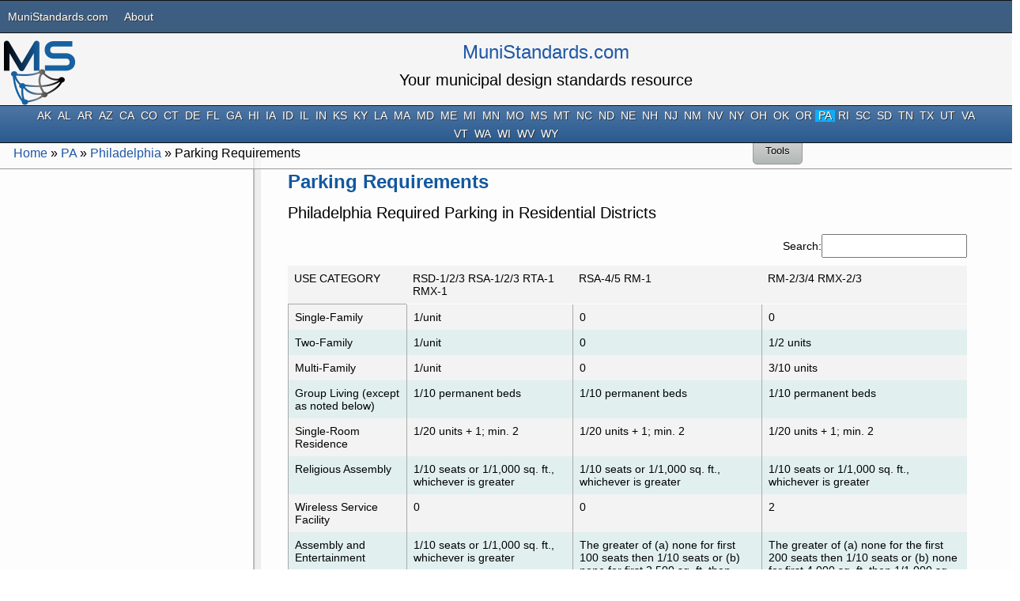

--- FILE ---
content_type: text/html; charset=UTF-8
request_url: https://www.munistandards.com/pa/philadelphia/parking-requirements-2/
body_size: 13700
content:
<!DOCTYPE html>
<html dir="ltr" lang="en-US">
<head>
    <meta charset="UTF-8" />
    <meta name="viewport" content="width=device-width">
    <link rel="profile" href="https://gmpg.org/xfn/11" />
    <link rel="pingback" href="https://www.munistandards.com/xmlrpc.php" />
<title>Philadelphia Required Parking | MuniStandards.com</title>

		<!-- All in One SEO 4.9.1.1 - aioseo.com -->
	<meta name="description" content="Table 14-802-1 Table 14-802-2 Table 14-802-3" />
	<meta name="robots" content="max-image-preview:large" />
	<meta name="google-site-verification" content="yFMX8yKCzC8r2luiUBSb71lGJrsCdWsMB-4gWe0pjd0" />
	<link rel="canonical" href="https://www.munistandards.com/pa/philadelphia/parking-requirements-2/" />
	<meta name="generator" content="All in One SEO (AIOSEO) 4.9.1.1" />
		<script type="application/ld+json" class="aioseo-schema">
			{"@context":"https:\/\/schema.org","@graph":[{"@type":"BreadcrumbList","@id":"https:\/\/www.munistandards.com\/pa\/philadelphia\/parking-requirements-2\/#breadcrumblist","itemListElement":[{"@type":"ListItem","@id":"https:\/\/www.munistandards.com#listItem","position":1,"name":"Home","item":"https:\/\/www.munistandards.com","nextItem":{"@type":"ListItem","@id":"https:\/\/www.munistandards.com\/pa\/#listItem","name":"PA"}},{"@type":"ListItem","@id":"https:\/\/www.munistandards.com\/pa\/#listItem","position":2,"name":"PA","item":"https:\/\/www.munistandards.com\/pa\/","nextItem":{"@type":"ListItem","@id":"https:\/\/www.munistandards.com\/pa\/philadelphia\/#listItem","name":"Philadelphia"},"previousItem":{"@type":"ListItem","@id":"https:\/\/www.munistandards.com#listItem","name":"Home"}},{"@type":"ListItem","@id":"https:\/\/www.munistandards.com\/pa\/philadelphia\/#listItem","position":3,"name":"Philadelphia","item":"https:\/\/www.munistandards.com\/pa\/philadelphia\/","nextItem":{"@type":"ListItem","@id":"https:\/\/www.munistandards.com\/pa\/philadelphia\/parking-requirements-2\/#listItem","name":"Parking Requirements"},"previousItem":{"@type":"ListItem","@id":"https:\/\/www.munistandards.com\/pa\/#listItem","name":"PA"}},{"@type":"ListItem","@id":"https:\/\/www.munistandards.com\/pa\/philadelphia\/parking-requirements-2\/#listItem","position":4,"name":"Parking Requirements","previousItem":{"@type":"ListItem","@id":"https:\/\/www.munistandards.com\/pa\/philadelphia\/#listItem","name":"Philadelphia"}}]},{"@type":"Organization","@id":"https:\/\/www.munistandards.com\/#organization","name":"MuniStandards.com","description":"Your municipal design standards resource","url":"https:\/\/www.munistandards.com\/"},{"@type":"WebPage","@id":"https:\/\/www.munistandards.com\/pa\/philadelphia\/parking-requirements-2\/#webpage","url":"https:\/\/www.munistandards.com\/pa\/philadelphia\/parking-requirements-2\/","name":"Philadelphia Required Parking | MuniStandards.com","description":"Table 14-802-1 Table 14-802-2 Table 14-802-3","inLanguage":"en-US","isPartOf":{"@id":"https:\/\/www.munistandards.com\/#website"},"breadcrumb":{"@id":"https:\/\/www.munistandards.com\/pa\/philadelphia\/parking-requirements-2\/#breadcrumblist"},"datePublished":"2019-03-07T20:43:57+00:00","dateModified":"2019-03-07T20:43:57+00:00"},{"@type":"WebSite","@id":"https:\/\/www.munistandards.com\/#website","url":"https:\/\/www.munistandards.com\/","name":"MuniStandards.com","description":"Your municipal design standards resource","inLanguage":"en-US","publisher":{"@id":"https:\/\/www.munistandards.com\/#organization"}}]}
		</script>
		<!-- All in One SEO -->

<link rel="alternate" type="application/rss+xml" title="MuniStandards.com &raquo; Feed" href="https://www.munistandards.com/feed/" />
<link rel="alternate" type="application/rss+xml" title="MuniStandards.com &raquo; Comments Feed" href="https://www.munistandards.com/comments/feed/" />
<link rel="alternate" title="oEmbed (JSON)" type="application/json+oembed" href="https://www.munistandards.com/wp-json/oembed/1.0/embed?url=https%3A%2F%2Fwww.munistandards.com%2Fpa%2Fphiladelphia%2Fparking-requirements-2%2F" />
<link rel="alternate" title="oEmbed (XML)" type="text/xml+oembed" href="https://www.munistandards.com/wp-json/oembed/1.0/embed?url=https%3A%2F%2Fwww.munistandards.com%2Fpa%2Fphiladelphia%2Fparking-requirements-2%2F&#038;format=xml" />
<style id='wp-img-auto-sizes-contain-inline-css' type='text/css'>
img:is([sizes=auto i],[sizes^="auto," i]){contain-intrinsic-size:3000px 1500px}
/*# sourceURL=wp-img-auto-sizes-contain-inline-css */
</style>
<style id='wp-emoji-styles-inline-css' type='text/css'>

	img.wp-smiley, img.emoji {
		display: inline !important;
		border: none !important;
		box-shadow: none !important;
		height: 1em !important;
		width: 1em !important;
		margin: 0 0.07em !important;
		vertical-align: -0.1em !important;
		background: none !important;
		padding: 0 !important;
	}
/*# sourceURL=wp-emoji-styles-inline-css */
</style>
<style id='wp-block-library-inline-css' type='text/css'>
:root{--wp-block-synced-color:#7a00df;--wp-block-synced-color--rgb:122,0,223;--wp-bound-block-color:var(--wp-block-synced-color);--wp-editor-canvas-background:#ddd;--wp-admin-theme-color:#007cba;--wp-admin-theme-color--rgb:0,124,186;--wp-admin-theme-color-darker-10:#006ba1;--wp-admin-theme-color-darker-10--rgb:0,107,160.5;--wp-admin-theme-color-darker-20:#005a87;--wp-admin-theme-color-darker-20--rgb:0,90,135;--wp-admin-border-width-focus:2px}@media (min-resolution:192dpi){:root{--wp-admin-border-width-focus:1.5px}}.wp-element-button{cursor:pointer}:root .has-very-light-gray-background-color{background-color:#eee}:root .has-very-dark-gray-background-color{background-color:#313131}:root .has-very-light-gray-color{color:#eee}:root .has-very-dark-gray-color{color:#313131}:root .has-vivid-green-cyan-to-vivid-cyan-blue-gradient-background{background:linear-gradient(135deg,#00d084,#0693e3)}:root .has-purple-crush-gradient-background{background:linear-gradient(135deg,#34e2e4,#4721fb 50%,#ab1dfe)}:root .has-hazy-dawn-gradient-background{background:linear-gradient(135deg,#faaca8,#dad0ec)}:root .has-subdued-olive-gradient-background{background:linear-gradient(135deg,#fafae1,#67a671)}:root .has-atomic-cream-gradient-background{background:linear-gradient(135deg,#fdd79a,#004a59)}:root .has-nightshade-gradient-background{background:linear-gradient(135deg,#330968,#31cdcf)}:root .has-midnight-gradient-background{background:linear-gradient(135deg,#020381,#2874fc)}:root{--wp--preset--font-size--normal:16px;--wp--preset--font-size--huge:42px}.has-regular-font-size{font-size:1em}.has-larger-font-size{font-size:2.625em}.has-normal-font-size{font-size:var(--wp--preset--font-size--normal)}.has-huge-font-size{font-size:var(--wp--preset--font-size--huge)}.has-text-align-center{text-align:center}.has-text-align-left{text-align:left}.has-text-align-right{text-align:right}.has-fit-text{white-space:nowrap!important}#end-resizable-editor-section{display:none}.aligncenter{clear:both}.items-justified-left{justify-content:flex-start}.items-justified-center{justify-content:center}.items-justified-right{justify-content:flex-end}.items-justified-space-between{justify-content:space-between}.screen-reader-text{border:0;clip-path:inset(50%);height:1px;margin:-1px;overflow:hidden;padding:0;position:absolute;width:1px;word-wrap:normal!important}.screen-reader-text:focus{background-color:#ddd;clip-path:none;color:#444;display:block;font-size:1em;height:auto;left:5px;line-height:normal;padding:15px 23px 14px;text-decoration:none;top:5px;width:auto;z-index:100000}html :where(.has-border-color){border-style:solid}html :where([style*=border-top-color]){border-top-style:solid}html :where([style*=border-right-color]){border-right-style:solid}html :where([style*=border-bottom-color]){border-bottom-style:solid}html :where([style*=border-left-color]){border-left-style:solid}html :where([style*=border-width]){border-style:solid}html :where([style*=border-top-width]){border-top-style:solid}html :where([style*=border-right-width]){border-right-style:solid}html :where([style*=border-bottom-width]){border-bottom-style:solid}html :where([style*=border-left-width]){border-left-style:solid}html :where(img[class*=wp-image-]){height:auto;max-width:100%}:where(figure){margin:0 0 1em}html :where(.is-position-sticky){--wp-admin--admin-bar--position-offset:var(--wp-admin--admin-bar--height,0px)}@media screen and (max-width:600px){html :where(.is-position-sticky){--wp-admin--admin-bar--position-offset:0px}}
/*wp_block_styles_on_demand_placeholder:696fc8aae7fc7*/
/*# sourceURL=wp-block-library-inline-css */
</style>
<style id='classic-theme-styles-inline-css' type='text/css'>
/*! This file is auto-generated */
.wp-block-button__link{color:#fff;background-color:#32373c;border-radius:9999px;box-shadow:none;text-decoration:none;padding:calc(.667em + 2px) calc(1.333em + 2px);font-size:1.125em}.wp-block-file__button{background:#32373c;color:#fff;text-decoration:none}
/*# sourceURL=/wp-includes/css/classic-themes.min.css */
</style>
<link rel='stylesheet' id='ccchildpagescss-css' href='https://www.munistandards.com/wp-content/plugins/cc-child-pages/includes/css/styles.css?ver=1.43' type='text/css' media='all' />
<link rel='stylesheet' id='ccchildpagesskincss-css' href='https://www.munistandards.com/wp-content/plugins/cc-child-pages/includes/css/skins.css?ver=1.43' type='text/css' media='all' />
<link rel='stylesheet' id='megamenu-css' href='https://www.munistandards.com/wp-content/uploads/maxmegamenu/style.css?ver=0ce5b3' type='text/css' media='all' />
<link rel='stylesheet' id='dashicons-css' href='https://www.munistandards.com/wp-includes/css/dashicons.min.css?ver=6.9' type='text/css' media='all' />
<link rel='stylesheet' id='style-css' href='https://www.munistandards.com/wp-content/themes/likeawiki/style.css?ver=6.9' type='text/css' media='all' />
<link rel='stylesheet' id='tablepress-default-css' href='https://www.munistandards.com/wp-content/plugins/tablepress/css/build/default.css?ver=3.2.5' type='text/css' media='all' />
<script type="text/javascript" src="https://www.munistandards.com/wp-includes/js/jquery/jquery.min.js?ver=3.7.1" id="jquery-core-js"></script>
<script type="text/javascript" src="https://www.munistandards.com/wp-includes/js/jquery/jquery-migrate.min.js?ver=3.4.1" id="jquery-migrate-js"></script>
<link rel="https://api.w.org/" href="https://www.munistandards.com/wp-json/" /><link rel="alternate" title="JSON" type="application/json" href="https://www.munistandards.com/wp-json/wp/v2/pages/458" /><link rel="EditURI" type="application/rsd+xml" title="RSD" href="https://www.munistandards.com/xmlrpc.php?rsd" />
<meta name="generator" content="WordPress 6.9" />
<link rel='shortlink' href='https://www.munistandards.com/?p=458' />
<script async src="//pagead2.googlesyndication.com/pagead/js/adsbygoogle.js"></script>
<script>
  (adsbygoogle = window.adsbygoogle || []).push({
    google_ad_client: "ca-pub-7724064048277989",
    enable_page_level_ads: true
  });
</script>

<!-- Global site tag (gtag.js) - Google Analytics -->
<script async src="https://www.googletagmanager.com/gtag/js?id=UA-136971598-1"></script>
<script>
  window.dataLayer = window.dataLayer || [];
  function gtag(){dataLayer.push(arguments);}
  gtag('js', new Date());

  gtag('config', 'UA-136971598-1');
</script><style data-context="foundation-flickity-css">/*! Flickity v2.0.2
http://flickity.metafizzy.co
---------------------------------------------- */.flickity-enabled{position:relative}.flickity-enabled:focus{outline:0}.flickity-viewport{overflow:hidden;position:relative;height:100%}.flickity-slider{position:absolute;width:100%;height:100%}.flickity-enabled.is-draggable{-webkit-tap-highlight-color:transparent;tap-highlight-color:transparent;-webkit-user-select:none;-moz-user-select:none;-ms-user-select:none;user-select:none}.flickity-enabled.is-draggable .flickity-viewport{cursor:move;cursor:-webkit-grab;cursor:grab}.flickity-enabled.is-draggable .flickity-viewport.is-pointer-down{cursor:-webkit-grabbing;cursor:grabbing}.flickity-prev-next-button{position:absolute;top:50%;width:44px;height:44px;border:none;border-radius:50%;background:#fff;background:hsla(0,0%,100%,.75);cursor:pointer;-webkit-transform:translateY(-50%);transform:translateY(-50%)}.flickity-prev-next-button:hover{background:#fff}.flickity-prev-next-button:focus{outline:0;box-shadow:0 0 0 5px #09f}.flickity-prev-next-button:active{opacity:.6}.flickity-prev-next-button.previous{left:10px}.flickity-prev-next-button.next{right:10px}.flickity-rtl .flickity-prev-next-button.previous{left:auto;right:10px}.flickity-rtl .flickity-prev-next-button.next{right:auto;left:10px}.flickity-prev-next-button:disabled{opacity:.3;cursor:auto}.flickity-prev-next-button svg{position:absolute;left:20%;top:20%;width:60%;height:60%}.flickity-prev-next-button .arrow{fill:#333}.flickity-page-dots{position:absolute;width:100%;bottom:-25px;padding:0;margin:0;list-style:none;text-align:center;line-height:1}.flickity-rtl .flickity-page-dots{direction:rtl}.flickity-page-dots .dot{display:inline-block;width:10px;height:10px;margin:0 8px;background:#333;border-radius:50%;opacity:.25;cursor:pointer}.flickity-page-dots .dot.is-selected{opacity:1}</style><style data-context="foundation-slideout-css">.slideout-menu{position:fixed;left:0;top:0;bottom:0;right:auto;z-index:0;width:256px;overflow-y:auto;-webkit-overflow-scrolling:touch;display:none}.slideout-menu.pushit-right{left:auto;right:0}.slideout-panel{position:relative;z-index:1;will-change:transform}.slideout-open,.slideout-open .slideout-panel,.slideout-open body{overflow:hidden}.slideout-open .slideout-menu{display:block}.pushit{display:none}</style><!--[if lt IE 9]><script src="https://www.munistandards.com/wp-content/themes/likeawikiinc/html5shiv.js"></script><![endif]--><style type="text/css" id="likeawiki-inline-css">#sidebar a, article.content-area a { color:  !important; }body > div { font-size: 14px !important; }</style><link rel="icon" href="https://www.munistandards.com/wp-content/uploads/2019/04/ms-web-small.png" sizes="32x32" />
<link rel="icon" href="https://www.munistandards.com/wp-content/uploads/2019/04/ms-web-small.png" sizes="192x192" />
<link rel="apple-touch-icon" href="https://www.munistandards.com/wp-content/uploads/2019/04/ms-web-small.png" />
<meta name="msapplication-TileImage" content="https://www.munistandards.com/wp-content/uploads/2019/04/ms-web-small.png" />
<style>.ios7.web-app-mode.has-fixed header{ background-color: rgba(3,51,131,.88);}</style><style type="text/css">/** Mega Menu CSS: fs **/</style>
</head>
<body data-rsssl=1 class="wp-singular page-template-default page page-id-458 page-child parent-pageid-463 wp-theme-likeawiki mega-menu-primary mega-menu-secondary">
<div class="skip-link screen-reader-text">
    <a href="#content" title="Skip to content">Skip to content</a>
</div>
    <div id="masthead">
        <div id="access" class="secondary-nav" role="navigation">

            <div id="mega-menu-wrap-secondary" class="mega-menu-wrap"><div class="mega-menu-toggle"><div class="mega-toggle-blocks-left"></div><div class="mega-toggle-blocks-center"></div><div class="mega-toggle-blocks-right"><div class='mega-toggle-block mega-menu-toggle-block mega-toggle-block-1' id='mega-toggle-block-1' tabindex='0'><span class='mega-toggle-label' role='button' aria-expanded='false'><span class='mega-toggle-label-closed'>MENU</span><span class='mega-toggle-label-open'>MENU</span></span></div></div></div><ul id="mega-menu-secondary" class="mega-menu max-mega-menu mega-menu-horizontal mega-no-js" data-event="hover_intent" data-effect="fade_up" data-effect-speed="200" data-effect-mobile="disabled" data-effect-speed-mobile="0" data-mobile-force-width="false" data-second-click="go" data-document-click="collapse" data-vertical-behaviour="standard" data-breakpoint="200" data-unbind="true" data-mobile-state="collapse_all" data-mobile-direction="vertical" data-hover-intent-timeout="300" data-hover-intent-interval="100"><li class="mega-menu-item mega-menu-item-type-post_type mega-menu-item-object-page mega-menu-item-home mega-align-bottom-left mega-menu-flyout mega-menu-item-1094" id="mega-menu-item-1094"><a title="
						" class="mega-menu-link" href="https://www.munistandards.com/" tabindex="0">MuniStandards.com</a></li><li class="mega-menu-item mega-menu-item-type-post_type mega-menu-item-object-page mega-align-bottom-left mega-menu-flyout mega-menu-item-1144" id="mega-menu-item-1144"><a title="
						" class="mega-menu-link" href="https://www.munistandards.com/about-munistandards-com/" tabindex="0">About</a></li></ul></div>
        </div>

        <div class="topnav">
            <div class="toggler-container">
            <a href="javascript:void(0);" class="icon" onclick="lawtopnavMobi()">
            <span class="sbar1"></span><span class="sbar1"></span><span class="sbar1"></span></a>
            </div>
            
                <nav id="topnavLinks" style="display:none">
            
                    <div id="mega-menu-wrap-primary" class="mega-menu-wrap"><div class="mega-menu-toggle"><div class="mega-toggle-blocks-left"></div><div class="mega-toggle-blocks-center"></div><div class="mega-toggle-blocks-right"><div class='mega-toggle-block mega-menu-toggle-block mega-toggle-block-1' id='mega-toggle-block-1' tabindex='0'><span class='mega-toggle-label' role='button' aria-expanded='false'><span class='mega-toggle-label-closed'>MENU</span><span class='mega-toggle-label-open'>MENU</span></span></div></div></div><ul id="mega-menu-primary" class="mega-menu max-mega-menu mega-menu-horizontal mega-no-js" data-event="hover_intent" data-effect="fade_up" data-effect-speed="200" data-effect-mobile="disabled" data-effect-speed-mobile="0" data-mobile-force-width="false" data-second-click="go" data-document-click="collapse" data-vertical-behaviour="standard" data-breakpoint="200" data-unbind="true" data-mobile-state="collapse_all" data-mobile-direction="vertical" data-hover-intent-timeout="300" data-hover-intent-interval="100"><li class="mega-menu-item mega-menu-item-type-post_type mega-menu-item-object-page mega-align-bottom-left mega-menu-flyout mega-menu-item-1097" id="mega-menu-item-1097"><a title="
						" class="mega-menu-link" href="https://www.munistandards.com/ak/" tabindex="0">AK</a></li><li class="mega-menu-item mega-menu-item-type-post_type mega-menu-item-object-page mega-align-bottom-left mega-menu-flyout mega-menu-item-1098" id="mega-menu-item-1098"><a title="
						" class="mega-menu-link" href="https://www.munistandards.com/al/" tabindex="0">AL</a></li><li class="mega-menu-item mega-menu-item-type-post_type mega-menu-item-object-page mega-align-bottom-left mega-menu-flyout mega-menu-item-1099" id="mega-menu-item-1099"><a title="
						" class="mega-menu-link" href="https://www.munistandards.com/ar/" tabindex="0">AR</a></li><li class="mega-menu-item mega-menu-item-type-post_type mega-menu-item-object-page mega-align-bottom-left mega-menu-flyout mega-menu-item-1100" id="mega-menu-item-1100"><a title="
						" class="mega-menu-link" href="https://www.munistandards.com/az/" tabindex="0">AZ</a></li><li class="mega-menu-item mega-menu-item-type-post_type mega-menu-item-object-page mega-align-bottom-left mega-menu-flyout mega-menu-item-1101" id="mega-menu-item-1101"><a title="
						" class="mega-menu-link" href="https://www.munistandards.com/ca/" tabindex="0">CA</a></li><li class="mega-menu-item mega-menu-item-type-post_type mega-menu-item-object-page mega-align-bottom-left mega-menu-flyout mega-menu-item-1102" id="mega-menu-item-1102"><a title="
						" class="mega-menu-link" href="https://www.munistandards.com/co/" tabindex="0">CO</a></li><li class="mega-menu-item mega-menu-item-type-post_type mega-menu-item-object-page mega-align-bottom-left mega-menu-flyout mega-menu-item-1103" id="mega-menu-item-1103"><a title="
						" class="mega-menu-link" href="https://www.munistandards.com/ct/" tabindex="0">CT</a></li><li class="mega-menu-item mega-menu-item-type-post_type mega-menu-item-object-page mega-align-bottom-left mega-menu-flyout mega-menu-item-1104" id="mega-menu-item-1104"><a title="
						" class="mega-menu-link" href="https://www.munistandards.com/de/" tabindex="0">DE</a></li><li class="mega-menu-item mega-menu-item-type-post_type mega-menu-item-object-page mega-align-bottom-left mega-menu-flyout mega-menu-item-1105" id="mega-menu-item-1105"><a title="
						" class="mega-menu-link" href="https://www.munistandards.com/fl/" tabindex="0">FL</a></li><li class="mega-menu-item mega-menu-item-type-post_type mega-menu-item-object-page mega-align-bottom-left mega-menu-flyout mega-menu-item-1106" id="mega-menu-item-1106"><a title="
						" class="mega-menu-link" href="https://www.munistandards.com/ga/" tabindex="0">GA</a></li><li class="mega-menu-item mega-menu-item-type-post_type mega-menu-item-object-page mega-align-bottom-left mega-menu-flyout mega-menu-item-1107" id="mega-menu-item-1107"><a title="
						" class="mega-menu-link" href="https://www.munistandards.com/hi/" tabindex="0">HI</a></li><li class="mega-menu-item mega-menu-item-type-post_type mega-menu-item-object-page mega-align-bottom-left mega-menu-flyout mega-menu-item-1108" id="mega-menu-item-1108"><a title="
						" class="mega-menu-link" href="https://www.munistandards.com/ia/" tabindex="0">IA</a></li><li class="mega-menu-item mega-menu-item-type-post_type mega-menu-item-object-page mega-align-bottom-left mega-menu-flyout mega-menu-item-1109" id="mega-menu-item-1109"><a title="
						" class="mega-menu-link" href="https://www.munistandards.com/id/" tabindex="0">ID</a></li><li class="mega-menu-item mega-menu-item-type-post_type mega-menu-item-object-page mega-align-bottom-left mega-menu-flyout mega-menu-item-1110" id="mega-menu-item-1110"><a title="
						" class="mega-menu-link" href="https://www.munistandards.com/il/" tabindex="0">IL</a></li><li class="mega-menu-item mega-menu-item-type-post_type mega-menu-item-object-page mega-align-bottom-left mega-menu-flyout mega-menu-item-1111" id="mega-menu-item-1111"><a title="
						" class="mega-menu-link" href="https://www.munistandards.com/in/" tabindex="0">IN</a></li><li class="mega-menu-item mega-menu-item-type-post_type mega-menu-item-object-page mega-align-bottom-left mega-menu-flyout mega-menu-item-1112" id="mega-menu-item-1112"><a title="
						" class="mega-menu-link" href="https://www.munistandards.com/ks/" tabindex="0">KS</a></li><li class="mega-menu-item mega-menu-item-type-post_type mega-menu-item-object-page mega-align-bottom-left mega-menu-flyout mega-menu-item-1113" id="mega-menu-item-1113"><a title="
						" class="mega-menu-link" href="https://www.munistandards.com/ky/" tabindex="0">KY</a></li><li class="mega-menu-item mega-menu-item-type-post_type mega-menu-item-object-page mega-align-bottom-left mega-menu-flyout mega-menu-item-1114" id="mega-menu-item-1114"><a title="
						" class="mega-menu-link" href="https://www.munistandards.com/la/" tabindex="0">LA</a></li><li class="mega-menu-item mega-menu-item-type-post_type mega-menu-item-object-page mega-align-bottom-left mega-menu-flyout mega-menu-item-1115" id="mega-menu-item-1115"><a title="
						" class="mega-menu-link" href="https://www.munistandards.com/ma/" tabindex="0">MA</a></li><li class="mega-menu-item mega-menu-item-type-post_type mega-menu-item-object-page mega-align-bottom-left mega-menu-flyout mega-menu-item-1116" id="mega-menu-item-1116"><a title="
						" class="mega-menu-link" href="https://www.munistandards.com/md/" tabindex="0">MD</a></li><li class="mega-menu-item mega-menu-item-type-post_type mega-menu-item-object-page mega-align-bottom-left mega-menu-flyout mega-menu-item-1117" id="mega-menu-item-1117"><a title="
						" class="mega-menu-link" href="https://www.munistandards.com/me/" tabindex="0">ME</a></li><li class="mega-menu-item mega-menu-item-type-post_type mega-menu-item-object-page mega-align-bottom-left mega-menu-flyout mega-menu-item-1118" id="mega-menu-item-1118"><a title="
						" class="mega-menu-link" href="https://www.munistandards.com/mi/" tabindex="0">MI</a></li><li class="mega-menu-item mega-menu-item-type-post_type mega-menu-item-object-page mega-align-bottom-left mega-menu-flyout mega-menu-item-1119" id="mega-menu-item-1119"><a title="
						" class="mega-menu-link" href="https://www.munistandards.com/mn/" tabindex="0">MN</a></li><li class="mega-menu-item mega-menu-item-type-post_type mega-menu-item-object-page mega-align-bottom-left mega-menu-flyout mega-menu-item-1120" id="mega-menu-item-1120"><a title="
						" class="mega-menu-link" href="https://www.munistandards.com/mo/" tabindex="0">MO</a></li><li class="mega-menu-item mega-menu-item-type-post_type mega-menu-item-object-page mega-align-bottom-left mega-menu-flyout mega-menu-item-1121" id="mega-menu-item-1121"><a title="
						" class="mega-menu-link" href="https://www.munistandards.com/ms/" tabindex="0">MS</a></li><li class="mega-menu-item mega-menu-item-type-post_type mega-menu-item-object-page mega-align-bottom-left mega-menu-flyout mega-menu-item-1122" id="mega-menu-item-1122"><a title="
						" class="mega-menu-link" href="https://www.munistandards.com/mt/" tabindex="0">MT</a></li><li class="mega-menu-item mega-menu-item-type-post_type mega-menu-item-object-page mega-align-bottom-left mega-menu-flyout mega-menu-item-1123" id="mega-menu-item-1123"><a title="
						" class="mega-menu-link" href="https://www.munistandards.com/nc/" tabindex="0">NC</a></li><li class="mega-menu-item mega-menu-item-type-post_type mega-menu-item-object-page mega-align-bottom-left mega-menu-flyout mega-menu-item-1124" id="mega-menu-item-1124"><a title="
						" class="mega-menu-link" href="https://www.munistandards.com/nd/" tabindex="0">ND</a></li><li class="mega-menu-item mega-menu-item-type-post_type mega-menu-item-object-page mega-align-bottom-left mega-menu-flyout mega-menu-item-1125" id="mega-menu-item-1125"><a title="
						" class="mega-menu-link" href="https://www.munistandards.com/ne/" tabindex="0">NE</a></li><li class="mega-menu-item mega-menu-item-type-post_type mega-menu-item-object-page mega-align-bottom-left mega-menu-flyout mega-menu-item-1126" id="mega-menu-item-1126"><a title="
						" class="mega-menu-link" href="https://www.munistandards.com/nh/" tabindex="0">NH</a></li><li class="mega-menu-item mega-menu-item-type-post_type mega-menu-item-object-page mega-align-bottom-left mega-menu-flyout mega-menu-item-1127" id="mega-menu-item-1127"><a title="
						" class="mega-menu-link" href="https://www.munistandards.com/nj/" tabindex="0">NJ</a></li><li class="mega-menu-item mega-menu-item-type-post_type mega-menu-item-object-page mega-align-bottom-left mega-menu-flyout mega-menu-item-1128" id="mega-menu-item-1128"><a title="
						" class="mega-menu-link" href="https://www.munistandards.com/nm/" tabindex="0">NM</a></li><li class="mega-menu-item mega-menu-item-type-post_type mega-menu-item-object-page mega-align-bottom-left mega-menu-flyout mega-menu-item-1129" id="mega-menu-item-1129"><a title="
						" class="mega-menu-link" href="https://www.munistandards.com/nv/" tabindex="0">NV</a></li><li class="mega-menu-item mega-menu-item-type-post_type mega-menu-item-object-page mega-align-bottom-left mega-menu-flyout mega-menu-item-1130" id="mega-menu-item-1130"><a title="
						" class="mega-menu-link" href="https://www.munistandards.com/ny/" tabindex="0">NY</a></li><li class="mega-menu-item mega-menu-item-type-post_type mega-menu-item-object-page mega-align-bottom-left mega-menu-flyout mega-menu-item-1131" id="mega-menu-item-1131"><a title="
						" class="mega-menu-link" href="https://www.munistandards.com/oh/" tabindex="0">OH</a></li><li class="mega-menu-item mega-menu-item-type-post_type mega-menu-item-object-page mega-align-bottom-left mega-menu-flyout mega-menu-item-1132" id="mega-menu-item-1132"><a title="
						" class="mega-menu-link" href="https://www.munistandards.com/ok/" tabindex="0">OK</a></li><li class="mega-menu-item mega-menu-item-type-post_type mega-menu-item-object-page mega-align-bottom-left mega-menu-flyout mega-menu-item-1133" id="mega-menu-item-1133"><a title="
						" class="mega-menu-link" href="https://www.munistandards.com/or/" tabindex="0">OR</a></li><li class="mega-menu-item mega-menu-item-type-post_type mega-menu-item-object-page mega-current-page-ancestor mega-align-bottom-left mega-menu-flyout mega-menu-item-1134" id="mega-menu-item-1134"><a title="
						" class="mega-menu-link" href="https://www.munistandards.com/pa/" tabindex="0">PA</a></li><li class="mega-menu-item mega-menu-item-type-post_type mega-menu-item-object-page mega-align-bottom-left mega-menu-flyout mega-menu-item-1135" id="mega-menu-item-1135"><a title="
						" class="mega-menu-link" href="https://www.munistandards.com/ri/" tabindex="0">RI</a></li><li class="mega-menu-item mega-menu-item-type-post_type mega-menu-item-object-page mega-align-bottom-left mega-menu-flyout mega-menu-item-1136" id="mega-menu-item-1136"><a title="
						" class="mega-menu-link" href="https://www.munistandards.com/sc/" tabindex="0">SC</a></li><li class="mega-menu-item mega-menu-item-type-post_type mega-menu-item-object-page mega-align-bottom-left mega-menu-flyout mega-menu-item-1137" id="mega-menu-item-1137"><a title="
						" class="mega-menu-link" href="https://www.munistandards.com/sd/" tabindex="0">SD</a></li><li class="mega-menu-item mega-menu-item-type-post_type mega-menu-item-object-page mega-align-bottom-left mega-menu-flyout mega-menu-item-1138" id="mega-menu-item-1138"><a title="
						" class="mega-menu-link" href="https://www.munistandards.com/tn/" tabindex="0">TN</a></li><li class="mega-menu-item mega-menu-item-type-post_type mega-menu-item-object-page mega-align-bottom-left mega-menu-flyout mega-menu-item-186" id="mega-menu-item-186"><a title="
						" class="mega-menu-link" href="https://www.munistandards.com/texas/" tabindex="0">TX</a></li><li class="mega-menu-item mega-menu-item-type-post_type mega-menu-item-object-page mega-align-bottom-left mega-menu-flyout mega-menu-item-1139" id="mega-menu-item-1139"><a title="
						" class="mega-menu-link" href="https://www.munistandards.com/ut/" tabindex="0">UT</a></li><li class="mega-menu-item mega-menu-item-type-post_type mega-menu-item-object-page mega-align-bottom-left mega-menu-flyout mega-menu-item-1140" id="mega-menu-item-1140"><a title="
						" class="mega-menu-link" href="https://www.munistandards.com/va/" tabindex="0">VA</a></li><li class="mega-menu-item mega-menu-item-type-post_type mega-menu-item-object-page mega-align-bottom-left mega-menu-flyout mega-menu-item-1141" id="mega-menu-item-1141"><a title="
						" class="mega-menu-link" href="https://www.munistandards.com/vt/" tabindex="0">VT</a></li><li class="mega-menu-item mega-menu-item-type-post_type mega-menu-item-object-page mega-align-bottom-left mega-menu-flyout mega-menu-item-1142" id="mega-menu-item-1142"><a title="
						" class="mega-menu-link" href="https://www.munistandards.com/wa/" tabindex="0">WA</a></li><li class="mega-menu-item mega-menu-item-type-post_type mega-menu-item-object-page mega-align-bottom-left mega-menu-flyout mega-menu-item-1143" id="mega-menu-item-1143"><a title="
						" class="mega-menu-link" href="https://www.munistandards.com/wi/" tabindex="0">WI</a></li><li class="mega-menu-item mega-menu-item-type-post_type mega-menu-item-object-page mega-align-bottom-left mega-menu-flyout mega-menu-item-1095" id="mega-menu-item-1095"><a title="
						" class="mega-menu-link" href="https://www.munistandards.com/wv/" tabindex="0">WV</a></li><li class="mega-menu-item mega-menu-item-type-post_type mega-menu-item-object-page mega-align-bottom-left mega-menu-flyout mega-menu-item-1096" id="mega-menu-item-1096"><a title="
						" class="mega-menu-link" href="https://www.munistandards.com/wy/" tabindex="0">WY</a></li></ul></div>        
                </nav>
        </div>

            <header class="site-header" role="banner">
                <figure class="logo">   
                    <a href="https://www.munistandards.com/" 
                       title="MuniStandards.com  &mdash; 
                       Your municipal design standards resource" 
                       rel="home"><img src="https://www.munistandards.com/wp-content/uploads/2019/04/cropped-ms-web-small.png" 
                       height="94" 
                       width="100" 
                       alt="MuniStandards.com" /></a>
                </figure> 

                    <div class="hgroup">	
                        <h1 class="site-title"><a href="https://www.munistandards.com/">MuniStandards.com</a></h1>
	                <h2 class="site-description">Your municipal design standards resource</h2>	
                    </div>
                    
            </header>

                <div id="access" class="primary-nav" role="navigation">
        
                    <div id="mega-menu-wrap-primary" class="mega-menu-wrap"><div class="mega-menu-toggle"><div class="mega-toggle-blocks-left"></div><div class="mega-toggle-blocks-center"></div><div class="mega-toggle-blocks-right"><div class='mega-toggle-block mega-menu-toggle-block mega-toggle-block-1' id='mega-toggle-block-1' tabindex='0'><span class='mega-toggle-label' role='button' aria-expanded='false'><span class='mega-toggle-label-closed'>MENU</span><span class='mega-toggle-label-open'>MENU</span></span></div></div></div><ul id="mega-menu-primary" class="mega-menu max-mega-menu mega-menu-horizontal mega-no-js" data-event="hover_intent" data-effect="fade_up" data-effect-speed="200" data-effect-mobile="disabled" data-effect-speed-mobile="0" data-mobile-force-width="false" data-second-click="go" data-document-click="collapse" data-vertical-behaviour="standard" data-breakpoint="200" data-unbind="true" data-mobile-state="collapse_all" data-mobile-direction="vertical" data-hover-intent-timeout="300" data-hover-intent-interval="100"><li class="mega-menu-item mega-menu-item-type-post_type mega-menu-item-object-page mega-align-bottom-left mega-menu-flyout mega-menu-item-1097" id="mega-menu-item-1097"><a title="
						" class="mega-menu-link" href="https://www.munistandards.com/ak/" tabindex="0">AK</a></li><li class="mega-menu-item mega-menu-item-type-post_type mega-menu-item-object-page mega-align-bottom-left mega-menu-flyout mega-menu-item-1098" id="mega-menu-item-1098"><a title="
						" class="mega-menu-link" href="https://www.munistandards.com/al/" tabindex="0">AL</a></li><li class="mega-menu-item mega-menu-item-type-post_type mega-menu-item-object-page mega-align-bottom-left mega-menu-flyout mega-menu-item-1099" id="mega-menu-item-1099"><a title="
						" class="mega-menu-link" href="https://www.munistandards.com/ar/" tabindex="0">AR</a></li><li class="mega-menu-item mega-menu-item-type-post_type mega-menu-item-object-page mega-align-bottom-left mega-menu-flyout mega-menu-item-1100" id="mega-menu-item-1100"><a title="
						" class="mega-menu-link" href="https://www.munistandards.com/az/" tabindex="0">AZ</a></li><li class="mega-menu-item mega-menu-item-type-post_type mega-menu-item-object-page mega-align-bottom-left mega-menu-flyout mega-menu-item-1101" id="mega-menu-item-1101"><a title="
						" class="mega-menu-link" href="https://www.munistandards.com/ca/" tabindex="0">CA</a></li><li class="mega-menu-item mega-menu-item-type-post_type mega-menu-item-object-page mega-align-bottom-left mega-menu-flyout mega-menu-item-1102" id="mega-menu-item-1102"><a title="
						" class="mega-menu-link" href="https://www.munistandards.com/co/" tabindex="0">CO</a></li><li class="mega-menu-item mega-menu-item-type-post_type mega-menu-item-object-page mega-align-bottom-left mega-menu-flyout mega-menu-item-1103" id="mega-menu-item-1103"><a title="
						" class="mega-menu-link" href="https://www.munistandards.com/ct/" tabindex="0">CT</a></li><li class="mega-menu-item mega-menu-item-type-post_type mega-menu-item-object-page mega-align-bottom-left mega-menu-flyout mega-menu-item-1104" id="mega-menu-item-1104"><a title="
						" class="mega-menu-link" href="https://www.munistandards.com/de/" tabindex="0">DE</a></li><li class="mega-menu-item mega-menu-item-type-post_type mega-menu-item-object-page mega-align-bottom-left mega-menu-flyout mega-menu-item-1105" id="mega-menu-item-1105"><a title="
						" class="mega-menu-link" href="https://www.munistandards.com/fl/" tabindex="0">FL</a></li><li class="mega-menu-item mega-menu-item-type-post_type mega-menu-item-object-page mega-align-bottom-left mega-menu-flyout mega-menu-item-1106" id="mega-menu-item-1106"><a title="
						" class="mega-menu-link" href="https://www.munistandards.com/ga/" tabindex="0">GA</a></li><li class="mega-menu-item mega-menu-item-type-post_type mega-menu-item-object-page mega-align-bottom-left mega-menu-flyout mega-menu-item-1107" id="mega-menu-item-1107"><a title="
						" class="mega-menu-link" href="https://www.munistandards.com/hi/" tabindex="0">HI</a></li><li class="mega-menu-item mega-menu-item-type-post_type mega-menu-item-object-page mega-align-bottom-left mega-menu-flyout mega-menu-item-1108" id="mega-menu-item-1108"><a title="
						" class="mega-menu-link" href="https://www.munistandards.com/ia/" tabindex="0">IA</a></li><li class="mega-menu-item mega-menu-item-type-post_type mega-menu-item-object-page mega-align-bottom-left mega-menu-flyout mega-menu-item-1109" id="mega-menu-item-1109"><a title="
						" class="mega-menu-link" href="https://www.munistandards.com/id/" tabindex="0">ID</a></li><li class="mega-menu-item mega-menu-item-type-post_type mega-menu-item-object-page mega-align-bottom-left mega-menu-flyout mega-menu-item-1110" id="mega-menu-item-1110"><a title="
						" class="mega-menu-link" href="https://www.munistandards.com/il/" tabindex="0">IL</a></li><li class="mega-menu-item mega-menu-item-type-post_type mega-menu-item-object-page mega-align-bottom-left mega-menu-flyout mega-menu-item-1111" id="mega-menu-item-1111"><a title="
						" class="mega-menu-link" href="https://www.munistandards.com/in/" tabindex="0">IN</a></li><li class="mega-menu-item mega-menu-item-type-post_type mega-menu-item-object-page mega-align-bottom-left mega-menu-flyout mega-menu-item-1112" id="mega-menu-item-1112"><a title="
						" class="mega-menu-link" href="https://www.munistandards.com/ks/" tabindex="0">KS</a></li><li class="mega-menu-item mega-menu-item-type-post_type mega-menu-item-object-page mega-align-bottom-left mega-menu-flyout mega-menu-item-1113" id="mega-menu-item-1113"><a title="
						" class="mega-menu-link" href="https://www.munistandards.com/ky/" tabindex="0">KY</a></li><li class="mega-menu-item mega-menu-item-type-post_type mega-menu-item-object-page mega-align-bottom-left mega-menu-flyout mega-menu-item-1114" id="mega-menu-item-1114"><a title="
						" class="mega-menu-link" href="https://www.munistandards.com/la/" tabindex="0">LA</a></li><li class="mega-menu-item mega-menu-item-type-post_type mega-menu-item-object-page mega-align-bottom-left mega-menu-flyout mega-menu-item-1115" id="mega-menu-item-1115"><a title="
						" class="mega-menu-link" href="https://www.munistandards.com/ma/" tabindex="0">MA</a></li><li class="mega-menu-item mega-menu-item-type-post_type mega-menu-item-object-page mega-align-bottom-left mega-menu-flyout mega-menu-item-1116" id="mega-menu-item-1116"><a title="
						" class="mega-menu-link" href="https://www.munistandards.com/md/" tabindex="0">MD</a></li><li class="mega-menu-item mega-menu-item-type-post_type mega-menu-item-object-page mega-align-bottom-left mega-menu-flyout mega-menu-item-1117" id="mega-menu-item-1117"><a title="
						" class="mega-menu-link" href="https://www.munistandards.com/me/" tabindex="0">ME</a></li><li class="mega-menu-item mega-menu-item-type-post_type mega-menu-item-object-page mega-align-bottom-left mega-menu-flyout mega-menu-item-1118" id="mega-menu-item-1118"><a title="
						" class="mega-menu-link" href="https://www.munistandards.com/mi/" tabindex="0">MI</a></li><li class="mega-menu-item mega-menu-item-type-post_type mega-menu-item-object-page mega-align-bottom-left mega-menu-flyout mega-menu-item-1119" id="mega-menu-item-1119"><a title="
						" class="mega-menu-link" href="https://www.munistandards.com/mn/" tabindex="0">MN</a></li><li class="mega-menu-item mega-menu-item-type-post_type mega-menu-item-object-page mega-align-bottom-left mega-menu-flyout mega-menu-item-1120" id="mega-menu-item-1120"><a title="
						" class="mega-menu-link" href="https://www.munistandards.com/mo/" tabindex="0">MO</a></li><li class="mega-menu-item mega-menu-item-type-post_type mega-menu-item-object-page mega-align-bottom-left mega-menu-flyout mega-menu-item-1121" id="mega-menu-item-1121"><a title="
						" class="mega-menu-link" href="https://www.munistandards.com/ms/" tabindex="0">MS</a></li><li class="mega-menu-item mega-menu-item-type-post_type mega-menu-item-object-page mega-align-bottom-left mega-menu-flyout mega-menu-item-1122" id="mega-menu-item-1122"><a title="
						" class="mega-menu-link" href="https://www.munistandards.com/mt/" tabindex="0">MT</a></li><li class="mega-menu-item mega-menu-item-type-post_type mega-menu-item-object-page mega-align-bottom-left mega-menu-flyout mega-menu-item-1123" id="mega-menu-item-1123"><a title="
						" class="mega-menu-link" href="https://www.munistandards.com/nc/" tabindex="0">NC</a></li><li class="mega-menu-item mega-menu-item-type-post_type mega-menu-item-object-page mega-align-bottom-left mega-menu-flyout mega-menu-item-1124" id="mega-menu-item-1124"><a title="
						" class="mega-menu-link" href="https://www.munistandards.com/nd/" tabindex="0">ND</a></li><li class="mega-menu-item mega-menu-item-type-post_type mega-menu-item-object-page mega-align-bottom-left mega-menu-flyout mega-menu-item-1125" id="mega-menu-item-1125"><a title="
						" class="mega-menu-link" href="https://www.munistandards.com/ne/" tabindex="0">NE</a></li><li class="mega-menu-item mega-menu-item-type-post_type mega-menu-item-object-page mega-align-bottom-left mega-menu-flyout mega-menu-item-1126" id="mega-menu-item-1126"><a title="
						" class="mega-menu-link" href="https://www.munistandards.com/nh/" tabindex="0">NH</a></li><li class="mega-menu-item mega-menu-item-type-post_type mega-menu-item-object-page mega-align-bottom-left mega-menu-flyout mega-menu-item-1127" id="mega-menu-item-1127"><a title="
						" class="mega-menu-link" href="https://www.munistandards.com/nj/" tabindex="0">NJ</a></li><li class="mega-menu-item mega-menu-item-type-post_type mega-menu-item-object-page mega-align-bottom-left mega-menu-flyout mega-menu-item-1128" id="mega-menu-item-1128"><a title="
						" class="mega-menu-link" href="https://www.munistandards.com/nm/" tabindex="0">NM</a></li><li class="mega-menu-item mega-menu-item-type-post_type mega-menu-item-object-page mega-align-bottom-left mega-menu-flyout mega-menu-item-1129" id="mega-menu-item-1129"><a title="
						" class="mega-menu-link" href="https://www.munistandards.com/nv/" tabindex="0">NV</a></li><li class="mega-menu-item mega-menu-item-type-post_type mega-menu-item-object-page mega-align-bottom-left mega-menu-flyout mega-menu-item-1130" id="mega-menu-item-1130"><a title="
						" class="mega-menu-link" href="https://www.munistandards.com/ny/" tabindex="0">NY</a></li><li class="mega-menu-item mega-menu-item-type-post_type mega-menu-item-object-page mega-align-bottom-left mega-menu-flyout mega-menu-item-1131" id="mega-menu-item-1131"><a title="
						" class="mega-menu-link" href="https://www.munistandards.com/oh/" tabindex="0">OH</a></li><li class="mega-menu-item mega-menu-item-type-post_type mega-menu-item-object-page mega-align-bottom-left mega-menu-flyout mega-menu-item-1132" id="mega-menu-item-1132"><a title="
						" class="mega-menu-link" href="https://www.munistandards.com/ok/" tabindex="0">OK</a></li><li class="mega-menu-item mega-menu-item-type-post_type mega-menu-item-object-page mega-align-bottom-left mega-menu-flyout mega-menu-item-1133" id="mega-menu-item-1133"><a title="
						" class="mega-menu-link" href="https://www.munistandards.com/or/" tabindex="0">OR</a></li><li class="mega-menu-item mega-menu-item-type-post_type mega-menu-item-object-page mega-current-page-ancestor mega-align-bottom-left mega-menu-flyout mega-menu-item-1134" id="mega-menu-item-1134"><a title="
						" class="mega-menu-link" href="https://www.munistandards.com/pa/" tabindex="0">PA</a></li><li class="mega-menu-item mega-menu-item-type-post_type mega-menu-item-object-page mega-align-bottom-left mega-menu-flyout mega-menu-item-1135" id="mega-menu-item-1135"><a title="
						" class="mega-menu-link" href="https://www.munistandards.com/ri/" tabindex="0">RI</a></li><li class="mega-menu-item mega-menu-item-type-post_type mega-menu-item-object-page mega-align-bottom-left mega-menu-flyout mega-menu-item-1136" id="mega-menu-item-1136"><a title="
						" class="mega-menu-link" href="https://www.munistandards.com/sc/" tabindex="0">SC</a></li><li class="mega-menu-item mega-menu-item-type-post_type mega-menu-item-object-page mega-align-bottom-left mega-menu-flyout mega-menu-item-1137" id="mega-menu-item-1137"><a title="
						" class="mega-menu-link" href="https://www.munistandards.com/sd/" tabindex="0">SD</a></li><li class="mega-menu-item mega-menu-item-type-post_type mega-menu-item-object-page mega-align-bottom-left mega-menu-flyout mega-menu-item-1138" id="mega-menu-item-1138"><a title="
						" class="mega-menu-link" href="https://www.munistandards.com/tn/" tabindex="0">TN</a></li><li class="mega-menu-item mega-menu-item-type-post_type mega-menu-item-object-page mega-align-bottom-left mega-menu-flyout mega-menu-item-186" id="mega-menu-item-186"><a title="
						" class="mega-menu-link" href="https://www.munistandards.com/texas/" tabindex="0">TX</a></li><li class="mega-menu-item mega-menu-item-type-post_type mega-menu-item-object-page mega-align-bottom-left mega-menu-flyout mega-menu-item-1139" id="mega-menu-item-1139"><a title="
						" class="mega-menu-link" href="https://www.munistandards.com/ut/" tabindex="0">UT</a></li><li class="mega-menu-item mega-menu-item-type-post_type mega-menu-item-object-page mega-align-bottom-left mega-menu-flyout mega-menu-item-1140" id="mega-menu-item-1140"><a title="
						" class="mega-menu-link" href="https://www.munistandards.com/va/" tabindex="0">VA</a></li><li class="mega-menu-item mega-menu-item-type-post_type mega-menu-item-object-page mega-align-bottom-left mega-menu-flyout mega-menu-item-1141" id="mega-menu-item-1141"><a title="
						" class="mega-menu-link" href="https://www.munistandards.com/vt/" tabindex="0">VT</a></li><li class="mega-menu-item mega-menu-item-type-post_type mega-menu-item-object-page mega-align-bottom-left mega-menu-flyout mega-menu-item-1142" id="mega-menu-item-1142"><a title="
						" class="mega-menu-link" href="https://www.munistandards.com/wa/" tabindex="0">WA</a></li><li class="mega-menu-item mega-menu-item-type-post_type mega-menu-item-object-page mega-align-bottom-left mega-menu-flyout mega-menu-item-1143" id="mega-menu-item-1143"><a title="
						" class="mega-menu-link" href="https://www.munistandards.com/wi/" tabindex="0">WI</a></li><li class="mega-menu-item mega-menu-item-type-post_type mega-menu-item-object-page mega-align-bottom-left mega-menu-flyout mega-menu-item-1095" id="mega-menu-item-1095"><a title="
						" class="mega-menu-link" href="https://www.munistandards.com/wv/" tabindex="0">WV</a></li><li class="mega-menu-item mega-menu-item-type-post_type mega-menu-item-object-page mega-align-bottom-left mega-menu-flyout mega-menu-item-1096" id="mega-menu-item-1096"><a title="
						" class="mega-menu-link" href="https://www.munistandards.com/wy/" tabindex="0">WY</a></li></ul></div>        
                </div><!-- ends access# -->
    </div><!-- ends masthead -->

                    <aside id="tool-bar">
    <div id="breadcrumbs">
        <div class="breadcrumbs" xmlns:v="http://rdf.data-vocabulary.org/#"><a href="https://www.munistandards.com/" rel="v:url" property="v:title">Home</a> &raquo; <span typeof="v:Breadcrumb"><a rel="v:url" property="v:title" href="https://www.munistandards.com/pa/">PA</a></span> &raquo; <span typeof="v:Breadcrumb"><a rel="v:url" property="v:title" href="https://www.munistandards.com/pa/philadelphia/">Philadelphia</a></span> &raquo; <span class="current">Parking Requirements</span></div><!-- .breadcrumbs -->    </div>

        <nav class="toolbar">

            <span><button class="law-button" 
            onclick="toggle_visibility('law-tools');">
            Tools</button></span>

            <div id="law-tools" style="display:none;">
                <div class="likeawiki-tools">
                    <div class="tools-inner">
                                
    
    <div class="meta-default">
        <ul>
        <li>To search for a word and highlight it on page use <span>Ctrl + F</span></li>
        <li>To copy text from page, highlight text and then <span>Ctrl + C</span></li>
        <li>To paste that text into another page, click page then <span>Ctrl + V</span></li>
        <li>To search Internet, highlight text then right click <span>Options List</span></li>
        <li>Current pixel font size is<span>16</span></li>
    &nbsp; <small> Click Tools to remove</small>
        </ul>
        </div>    
            
                    </div>
                </div>
            </div>

        </nav>  <div class="clearfix"></div>  
</aside>
 
                    
                    <div class="clearfix"></div><div class="row">
    <div id="main">
        <div class="spaces" role="complementary">
            <section id="sidebar">

        
    <div id="text-3" class="widget-container widget_text">			<div class="textwidget"></div>
		</div><div id="custom_html-3" class="widget_text widget-container widget_custom_html"><div class="textwidget custom-html-widget"><script async src="//pagead2.googlesyndication.com/pagead/js/adsbygoogle.js"></script>
<!-- Side bar -->
<ins class="adsbygoogle"
     style="display:block"
     data-ad-client="ca-pub-7724064048277989"
     data-ad-slot="5305029620"
     data-ad-format="auto"
     data-full-width-responsive="true"></ins>
<script>
(adsbygoogle = window.adsbygoogle || []).push({});
</script></div></div><br>
    
        
</section><!-- ends secondary - widget-area -->        </div>
            <section id="content" class="end" role="main">
                <div id="min-height">
                
                        <article class="content-area">
            <div id="post-458" class="post-458 page type-page status-publish hentry">
            <header class="entry-header">
                <h1 class="entry-title" id="post-458"><a href="https://www.munistandards.com/pa/philadelphia/parking-requirements-2/" rel="bookmark">
Parking Requirements</a></h1>
            </header>
                <div class="entry">
                    <div class="hidden"></div>                        
				<h2 id="tablepress-32-name" class="tablepress-table-name tablepress-table-name-id-32">Philadelphia Required Parking in Residential Districts</h2>

<table id="tablepress-32" class="tablepress tablepress-id-32" aria-labelledby="tablepress-32-name" aria-describedby="tablepress-32-description">
<thead>
<tr class="row-1">
	<th class="column-1">Use Category </th><th class="column-2">RSD-1/2/3 RSA-1/2/3  RTA-1 RMX-1</th><th class="column-3">RSA-4/5 RM-1</th><th class="column-4">RM-2/3/4 RMX-2/3</th>
</tr>
</thead>
<tbody class="row-striping row-hover">
<tr class="row-2">
	<td class="column-1">Single-Family</td><td class="column-2">1/unit</td><td class="column-3">0</td><td class="column-4">0</td>
</tr>
<tr class="row-3">
	<td class="column-1">Two-Family</td><td class="column-2">1/unit</td><td class="column-3">0</td><td class="column-4">1/2 units</td>
</tr>
<tr class="row-4">
	<td class="column-1">Multi-Family</td><td class="column-2">1/unit</td><td class="column-3">0</td><td class="column-4">3/10 units</td>
</tr>
<tr class="row-5">
	<td class="column-1">Group Living (except as noted below)</td><td class="column-2">1/10 permanent beds</td><td class="column-3">1/10 permanent beds</td><td class="column-4">1/10 permanent beds</td>
</tr>
<tr class="row-6">
	<td class="column-1">Single-Room Residence</td><td class="column-2">1/20 units + 1; min. 2</td><td class="column-3">1/20 units + 1; min. 2</td><td class="column-4">1/20 units + 1; min. 2</td>
</tr>
<tr class="row-7">
	<td class="column-1">Religious Assembly</td><td class="column-2">1/10 seats or 1/1,000 sq. ft., whichever is greater</td><td class="column-3">1/10 seats or 1/1,000 sq. ft., whichever is greater</td><td class="column-4">1/10 seats or 1/1,000 sq. ft., whichever is greater</td>
</tr>
<tr class="row-8">
	<td class="column-1">Wireless Service Facility</td><td class="column-2">0</td><td class="column-3">0</td><td class="column-4">2</td>
</tr>
<tr class="row-9">
	<td class="column-1">Assembly and Entertainment</td><td class="column-2">1/10 seats or 1/1,000 sq. ft., whichever is greater</td><td class="column-3">The greater of (a) none for first 100 seats then 1/10 seats or (b) none for first 2,500 sq. ft. then 1/1,000 sq. ft.</td><td class="column-4">The greater of (a) none for the first 200 seats then 1/10 seats or (b) none for first 4,000 sq. ft. then 1/1,000 sq. ft.</td>
</tr>
<tr class="row-10">
	<td class="column-1">Market or Community-Supported Farm</td><td class="column-2">None if lot area is less than 5,000 sq. ft., otherwise 2</td><td class="column-3">None if lot area is less than 5,000 sq. ft., otherwise 2</td><td class="column-4">None if lot area is less than 5,000 sq. ft., otherwise 2</td>
</tr>
<tr class="row-11">
	<td class="column-1">All Other Uses</td><td class="column-2">1/1,000 sq. ft.</td><td class="column-3">None for first 2,500 sq. ft.,</td><td class="column-4">None for first 4,000 sq. ft.,</td>
</tr>
<tr class="row-12">
	<td class="column-1"></td><td class="column-2"></td><td class="column-3">then 1/1,000 sq. ft.</td><td class="column-4">then 1/1,000 sq. ft.</td>
</tr>
<tr class="row-13">
	<td class="column-1"></td><td class="column-2"></td><td class="column-3"></td><td class="column-4"></td>
</tr>
<tr class="row-14">
	<td class="column-1">Required Parking in Commercial Districts.</td><td class="column-2">Minimum Required Parking Spaces (spaces per unit/sq. ft. of gross floor area/beds/seats/room)</td><td class="column-3"></td><td class="column-4"></td>
</tr>
<tr class="row-15">
	<td class="column-1">Use Category</td><td class="column-2">CMX-2/2.5</td><td class="column-3">CMX-3</td><td class="column-4">CMX-4/5</td>
</tr>
<tr class="row-16">
	<td class="column-1">Household Living (except as noted below)</td><td class="column-2">0</td><td class="column-3">3/10 units</td><td class="column-4">0</td>
</tr>
<tr class="row-17">
	<td class="column-1">Multi-Family</td><td class="column-2">0</td><td class="column-3">3/10 units</td><td class="column-4">3/10 units</td>
</tr>
<tr class="row-18">
	<td class="column-1">    Caretaker Quarters</td><td class="column-2">0</td><td class="column-3">0</td><td class="column-4">0</td>
</tr>
<tr class="row-19">
	<td class="column-1">Group Living (except as noted below)</td><td class="column-2">1/10 permanent beds</td><td class="column-3">1/10 permanent beds</td><td class="column-4">0</td>
</tr>
<tr class="row-20">
	<td class="column-1">Single-Room Residence</td><td class="column-2">1/20 units + 1; min. 2</td><td class="column-3">1/20 units + 1; min. 2</td><td class="column-4">0</td>
</tr>
<tr class="row-21">
	<td class="column-1">Detention and Correctional Facilities</td><td class="column-2">1/1,000 sq. ft.</td><td class="column-3">1/1,000 sq. ft.</td><td class="column-4">1/1,000 sq. ft.</td>
</tr>
<tr class="row-22">
	<td class="column-1">Educational Facilities</td><td class="column-2">1/1,000 sq. ft.</td><td class="column-3">1/1,000 sq. ft.</td><td class="column-4">1/1,000 sq. ft.</td>
</tr>
<tr class="row-23">
	<td class="column-1">Fraternal Organization</td><td class="column-2">1/300 sq. ft.</td><td class="column-3">1/500 sq. ft.</td><td class="column-4">1/1,000 sq. ft.</td>
</tr>
<tr class="row-24">
	<td class="column-1">Hospital</td><td class="column-2">1/4 bed design capacity</td><td class="column-3">1/4 bed design capacity</td><td class="column-4">1/4 bed design capacity</td>
</tr>
<tr class="row-25">
	<td class="column-1">Libraries and Cultural Exhibits</td><td class="column-2">1/1000 sq. ft.</td><td class="column-3">None for the first 4,000 sq. ft., then 1/1,000 sq. ft.</td><td class="column-4">None for the first 10,000 sq. ft., then 1/1,000 sq. ft.</td>
</tr>
<tr class="row-26">
	<td class="column-1">Religious Assembly</td><td class="column-2">1/10 seats or</td><td class="column-3">1/10 seats or</td><td class="column-4">The greater of (a) none for the first 400 seats then 1/10 seats or (b) none for the first 10,000 sq. ft. then 1/1,000 sq. ft.</td>
</tr>
<tr class="row-27">
	<td class="column-1"></td><td class="column-2">1/1,000 sq. ft.,</td><td class="column-3">1/1,000 sq. ft.,</td><td class="column-4"></td>
</tr>
<tr class="row-28">
	<td class="column-1"></td><td class="column-2">whichever is greater</td><td class="column-3">whichever is greater</td><td class="column-4"></td>
</tr>
<tr class="row-29">
	<td class="column-1">Safety Services</td><td class="column-2">1/1,000 sq. ft.</td><td class="column-3">1/1,000 sq. ft.</td><td class="column-4">1/1,000 sq. ft.</td>
</tr>
<tr class="row-30">
	<td class="column-1">Transit Station</td><td class="column-2">0</td><td class="column-3">0</td><td class="column-4">0</td>
</tr>
<tr class="row-31">
	<td class="column-1">Utilities and Services, Basic</td><td class="column-2">1/2,000 sq. ft.</td><td class="column-3">1/2,000 sq. ft.</td><td class="column-4">1/2,000 sq. ft.</td>
</tr>
<tr class="row-32">
	<td class="column-1">Utilities and Services, Major</td><td class="column-2">1/2,000 sq. ft.</td><td class="column-3">1/2,000 sq. ft.</td><td class="column-4">1/2,000 sq. ft.</td>
</tr>
<tr class="row-33">
	<td class="column-1">Wireless Service Facility</td><td class="column-2">0</td><td class="column-3">0</td><td class="column-4">0</td>
</tr>
<tr class="row-34">
	<td class="column-1">All Office Uses</td><td class="column-2">0</td><td class="column-3">0</td><td class="column-4">0</td>
</tr>
<tr class="row-35">
	<td class="column-1">All Retail Sales Uses</td><td class="column-2">0</td><td class="column-3">0</td><td class="column-4">0</td>
</tr>
<tr class="row-36">
	<td class="column-1">Adult-Oriented Service</td><td class="column-2">0</td><td class="column-3">0</td><td class="column-4">0</td>
</tr>
<tr class="row-37">
	<td class="column-1">Animal Services</td><td class="column-2">0</td><td class="column-3">0</td><td class="column-4">0</td>
</tr>
<tr class="row-38">
	<td class="column-1">Assembly and Entertainment</td><td class="column-2">1/10 seats or</td><td class="column-3">1/10 seats or</td><td class="column-4">The greater of (a) none for the first 400 seats then 1/10 seats or (b) none for the first 10,000 sq. ft. then 1/1,000 sq. ft.</td>
</tr>
<tr class="row-39">
	<td class="column-1"></td><td class="column-2">1/1,000 sq. ft.,</td><td class="column-3">1/1,000 sq. ft.,</td><td class="column-4"></td>
</tr>
<tr class="row-40">
	<td class="column-1"></td><td class="column-2">whichever is greater</td><td class="column-3">whichever is greater</td><td class="column-4"></td>
</tr>
<tr class="row-41">
	<td class="column-1">Building Services</td><td class="column-2">0</td><td class="column-3">0</td><td class="column-4">0</td>
</tr>
<tr class="row-42">
	<td class="column-1">Business Support</td><td class="column-2">0</td><td class="column-3">0</td><td class="column-4">0</td>
</tr>
<tr class="row-43">
	<td class="column-1">Day Care</td><td class="column-2">0</td><td class="column-3">0</td><td class="column-4">0</td>
</tr>
<tr class="row-44">
	<td class="column-1">Eating and Drinking Establishments</td><td class="column-2">0</td><td class="column-3">0</td><td class="column-4">0</td>
</tr>
<tr class="row-45">
	<td class="column-1">Financial Services</td><td class="column-2">0</td><td class="column-3">0</td><td class="column-4">0</td>
</tr>
<tr class="row-46">
	<td class="column-1">Funeral and Mortuary Services</td><td class="column-2">0</td><td class="column-3">0</td><td class="column-4">0</td>
</tr>
<tr class="row-47">
	<td class="column-1">Maintenance and Repair of Consumer Goods</td><td class="column-2">0</td><td class="column-3">0</td><td class="column-4">0</td>
</tr>
<tr class="row-48">
	<td class="column-1">Personal Services</td><td class="column-2">0</td><td class="column-3">0</td><td class="column-4">0</td>
</tr>
<tr class="row-49">
	<td class="column-1">Radio, Television, and Recording Services</td><td class="column-2">0</td><td class="column-3">0</td><td class="column-4">0</td>
</tr>
<tr class="row-50">
	<td class="column-1">Visitor Accommodations</td><td class="column-2">0</td><td class="column-3">0</td><td class="column-4">0</td>
</tr>
<tr class="row-51">
	<td class="column-1">Commercial Vehicle Repair and Maintenance</td><td class="column-2">2/repair bay or</td><td class="column-3">2/repair bay or</td><td class="column-4">0</td>
</tr>
<tr class="row-52">
	<td class="column-1"></td><td class="column-2">300 sq. ft. of repair space, whichever is greater</td><td class="column-3">300 sq. ft. of repair space, whichever is greater</td><td class="column-4"></td>
</tr>
<tr class="row-53">
	<td class="column-1">Personal Vehicle Repair and Maintenance</td><td class="column-2">2/repair bay or</td><td class="column-3">2/repair bay or</td><td class="column-4">0</td>
</tr>
<tr class="row-54">
	<td class="column-1"></td><td class="column-2">300 sq. ft. of repair space, whichever is greater</td><td class="column-3">300 sq. ft. of repair space, whichever is greater</td><td class="column-4"></td>
</tr>
<tr class="row-55">
	<td class="column-1">All Other Vehicle and Vehicular Equipment Sales and Services Uses</td><td class="column-2">1/2,000 sq. ft.</td><td class="column-3">1/2,000 sq. ft.</td><td class="column-4">0</td>
</tr>
<tr class="row-56">
	<td class="column-1">All Wholesale, Distribution, and Storage Uses</td><td class="column-2">1/1,500 sq. ft.</td><td class="column-3">1/2,000 sq. ft.</td><td class="column-4">1/3,000 sq. ft.</td>
</tr>
<tr class="row-57">
	<td class="column-1">Artist Studios and Artisan Manufacturing</td><td class="column-2">None for the first 7,500 sq. ft. then 1/2,000 sq. ft.</td><td class="column-3">None for the first 7,500 sq. ft. then 1/2,000 sq. ft.</td><td class="column-4">None for the first 7,500 sq. ft. then 1/2,000 sq. ft.</td>
</tr>
<tr class="row-58">
	<td class="column-1">Research and Development</td><td class="column-2">None for the first 7,500 sq. ft. then 1/2,000 sq. ft.</td><td class="column-3">None for the first 7,500 sq. ft. then 1/2,000 sq. ft.</td><td class="column-4">None for the first 7,500 sq. ft. then 1/2,000 sq. ft.</td>
</tr>
<tr class="row-59">
	<td class="column-1">All Other Industrial Uses</td><td class="column-2">1/800 sq. ft.</td><td class="column-3">1/800 sq. ft.</td><td class="column-4">1/800 sq. ft.</td>
</tr>
<tr class="row-60">
	<td class="column-1">Market and Community-Supported Farm</td><td class="column-2">None if lot area is less than 5,000 sq. ft., otherwise 2</td><td class="column-3">None if lot area is less than 5,000 sq. ft., otherwise 2</td><td class="column-4">None if lot area is less than 5,000 sq. ft., otherwise 2</td>
</tr>
<tr class="row-61">
	<td class="column-1"></td><td class="column-2"></td><td class="column-3"></td><td class="column-4"></td>
</tr>
<tr class="row-62">
	<td class="column-1"></td><td class="column-2"></td><td class="column-3"></td><td class="column-4"></td>
</tr>
<tr class="row-63">
	<td class="column-1">Required Parking in Industrial Districts.</td><td class="column-2">Minimum Required Parking Spaces (spaces per unit/sq. ft. of gross floor area/beds/seats/room)</td><td class="column-3"></td><td class="column-4"></td>
</tr>
<tr class="row-64">
	<td class="column-1"> Use Category</td><td class="column-2">IRMX</td><td class="column-3">ICMX I-1</td><td class="column-4">I-2/3I-P</td>
</tr>
<tr class="row-65">
	<td class="column-1">Household Living (except as noted below)</td><td class="column-2">3/10 units</td><td class="column-3">1/2 units</td><td class="column-4">1/2 units</td>
</tr>
<tr class="row-66">
	<td class="column-1">    Multi-Family Building</td><td class="column-2">3/10 units</td><td class="column-3">1/2 units</td><td class="column-4">1/2 units</td>
</tr>
<tr class="row-67">
	<td class="column-1">    Caretaker Quarters</td><td class="column-2">0</td><td class="column-3">1/unit</td><td class="column-4">0</td>
</tr>
<tr class="row-68">
	<td class="column-1">Group Living (as noted below)</td><td class="column-2">1/10 permanent beds</td><td class="column-3">1/10 permanent beds</td><td class="column-4">1/10 permanent beds</td>
</tr>
<tr class="row-69">
	<td class="column-1">    Single-Room Residence</td><td class="column-2">1/20 units + 1; min. 2</td><td class="column-3">1/20 units + 1; min. 2</td><td class="column-4">1/20 units + 1; min. 2</td>
</tr>
<tr class="row-70">
	<td class="column-1">Detention and Correctional Facilities</td><td class="column-2">1/1,000 sq. ft.</td><td class="column-3">1/1,000 sq. ft.</td><td class="column-4">1/1,000 sq. ft.</td>
</tr>
<tr class="row-71">
	<td class="column-1">Educational Facilities</td><td class="column-2">1/1,000 sq. ft.</td><td class="column-3">1/1,000 sq. ft.</td><td class="column-4">1/1,000 sq. ft.</td>
</tr>
<tr class="row-72">
	<td class="column-1">Fraternal Organization</td><td class="column-2">1/300 sq. ft.</td><td class="column-3">1/300 sq. ft.</td><td class="column-4">1/500 sq. ft.</td>
</tr>
<tr class="row-73">
	<td class="column-1">Hospital</td><td class="column-2">1/4 bed design capacity</td><td class="column-3">1/4 bed design capacity</td><td class="column-4">1/4 bed design capacity</td>
</tr>
<tr class="row-74">
	<td class="column-1">Libraries and Cultural Exhibits</td><td class="column-2">None for the first 4,000 sq. ft., then 1/1,000 sq. ft.</td><td class="column-3">1/1000 sq. ft.</td><td class="column-4">None for the first 4,000 sq. ft., then 1/1,000 sq. ft.</td>
</tr>
<tr class="row-75">
	<td class="column-1">Religious Assembly</td><td class="column-2">1/10 seats or 1/1,000 sq. ft., whichever is greater</td><td class="column-3">1/10 seats or 1/1,000 sq. ft., whichever is greater</td><td class="column-4">The greater of (a) none for the first 400 seats then 1/10 seats or (b) none for the first 10,000 sq. ft. then 1/1,000 sq. ft.</td>
</tr>
<tr class="row-76">
	<td class="column-1">Safety Services</td><td class="column-2">1/1,000 sq. ft.</td><td class="column-3">1/1,000 sq. ft.</td><td class="column-4">1/1,000 sq. ft.</td>
</tr>
<tr class="row-77">
	<td class="column-1">Transit Station</td><td class="column-2">0</td><td class="column-3">0</td><td class="column-4">0</td>
</tr>
<tr class="row-78">
	<td class="column-1">Utilities and Services, Basic</td><td class="column-2">1/2,000 sq. ft.</td><td class="column-3">1/2,000 sq. ft.</td><td class="column-4">1/2,000 sq. ft.</td>
</tr>
<tr class="row-79">
	<td class="column-1">Utilities and Services, Major</td><td class="column-2">1/2,000 sq. ft.</td><td class="column-3">1/2,000 sq. ft.</td><td class="column-4">1/2,000 sq. ft.</td>
</tr>
<tr class="row-80">
	<td class="column-1">Wireless Service Facility</td><td class="column-2">0</td><td class="column-3">0</td><td class="column-4">0</td>
</tr>
<tr class="row-81">
	<td class="column-1">All Office Uses</td><td class="column-2">0</td><td class="column-3">1/1,000 sq. ft.</td><td class="column-4">1/1,000 sq. ft.</td>
</tr>
<tr class="row-82">
	<td class="column-1">Adult-Oriented Merchandise</td><td class="column-2">1/1,000 sq. ft.</td><td class="column-3">1/1,000 sq. ft.</td><td class="column-4">1/1,000 sq. ft.</td>
</tr>
<tr class="row-83">
	<td class="column-1">Building Supplies and Equipment</td><td class="column-2">1/1,000 sq. ft.</td><td class="column-3">1/1,000 sq. ft.</td><td class="column-4">3/2,000 sq. ft.</td>
</tr>
<tr class="row-84">
	<td class="column-1">All Other Retail Sales Uses</td><td class="column-2">0</td><td class="column-3">1/1,000 sq. ft.</td><td class="column-4">None for first 2,500 sq. ft., then 1/1,000 sq. ft.</td>
</tr>
<tr class="row-85">
	<td class="column-1">Assembly and Entertainment</td><td class="column-2">1/10 seats or 1/1,000 sq. ft., whichever is greater</td><td class="column-3">1/10 seats or 1/1,000 sq. ft., whichever is greater</td><td class="column-4">The greater of (a) none for the first 200 seats then 1/10 seats or (b) none for the first 4,000 sq. ft. then 1/1,000 sq. ft.</td>
</tr>
<tr class="row-86">
	<td class="column-1">Eating and Drinking Establishments</td><td class="column-2">0</td><td class="column-3">5/1,000 sq. ft.</td><td class="column-4">5/2,000 sq. ft.</td>
</tr>
<tr class="row-87">
	<td class="column-1">Parking, Non-Accessory</td><td class="column-2">0</td><td class="column-3">0</td><td class="column-4">0</td>
</tr>
<tr class="row-88">
	<td class="column-1">Personal Services</td><td class="column-2">0</td><td class="column-3">1/1,000 sq. ft.</td><td class="column-4">None for first 2,500 sq. ft., then 1/1,000 sq. ft.</td>
</tr>
<tr class="row-89">
	<td class="column-1">Visitor Accommodations</td><td class="column-2">1/3 rooms</td><td class="column-3">1/3 rooms</td><td class="column-4">1/3 rooms</td>
</tr>
<tr class="row-90">
	<td class="column-1">All other Commercial Services Uses</td><td class="column-2">0</td><td class="column-3">1/1,000 sq. ft.</td><td class="column-4">1/1,000 sq. ft.</td>
</tr>
<tr class="row-91">
	<td class="column-1">Commercial Vehicle Repair and Maintenance</td><td class="column-2">2/repair bay or</td><td class="column-3">2/repair bay or</td><td class="column-4">2/repair bay or</td>
</tr>
<tr class="row-92">
	<td class="column-1"></td><td class="column-2">300 sq. ft. of repair space, whichever is greater</td><td class="column-3">300 sq. ft. of repair space, whichever is greater</td><td class="column-4">300 sq. ft. of repair space, whichever is greater</td>
</tr>
<tr class="row-93">
	<td class="column-1">Personal Vehicle Repair and Maintenance</td><td class="column-2">2/repair bay or</td><td class="column-3">2/repair bay or</td><td class="column-4">2/repair bay or</td>
</tr>
<tr class="row-94">
	<td class="column-1"></td><td class="column-2">300 sq. ft. of repair space, whichever is greater</td><td class="column-3">300 sq. ft. of repair space, whichever is greater</td><td class="column-4">300 sq. ft. of repair space, whichever is greater</td>
</tr>
<tr class="row-95">
	<td class="column-1">All Other Vehicle and Vehicular Equipment Sales and Services</td><td class="column-2">1/2,000 sq. ft.</td><td class="column-3">1/2,000 sq. ft.</td><td class="column-4">1/2,000 sq. ft.</td>
</tr>
<tr class="row-96">
	<td class="column-1">All Wholesale, Distribution, and Storage Uses</td><td class="column-2">1/2,000 sq. ft.</td><td class="column-3">1/2,000 sq. ft.</td><td class="column-4">1/2,000 sq. ft.</td>
</tr>
<tr class="row-97">
	<td class="column-1">All Industrial Uses (except as noted below)</td><td class="column-2">1/800 sq. ft.</td><td class="column-3">1/800 sq. ft.</td><td class="column-4">1/800 sq. ft.</td>
</tr>
<tr class="row-98">
	<td class="column-1">    Artist Studios and Artisan Manufacturing</td><td class="column-2">None for the first 7,500 sq. ft. then 1/2,000 sq. ft.</td><td class="column-3">None for the first 5,000 sq. ft. then 1/1,000 sq. ft.</td><td class="column-4">1/800 sq. ft.</td>
</tr>
<tr class="row-99">
	<td class="column-1">    Research and Development</td><td class="column-2">None for the first 7,500 sq. ft. then 1/2,000 sq. ft.</td><td class="column-3">None for the first 5,000 sq. ft. then 1/1,000 sq. ft.</td><td class="column-4">1/800 sq. ft.</td>
</tr>
<tr class="row-100">
	<td class="column-1">    Limited Industrial</td><td class="column-2">None for the first 7,500 sq. ft. then 1/2,000 sq. ft.</td><td class="column-3">None for the first 5,000 sq. ft. then 1/1,000 sq. ft.</td><td class="column-4">1/800 sq. ft.</td>
</tr>
<tr class="row-101">
	<td class="column-1">Horticulture Nurseries and Greenhouses</td><td class="column-2">1/4,000 sq. ft.</td><td class="column-3">1/4,000 sq. ft.</td><td class="column-4">None for the first 2,000 sq. ft. then 1/4,000 sq. ft.</td>
</tr>
</tbody>
</table>
<span id="tablepress-32-description" class="tablepress-table-description tablepress-table-description-id-32"><br />
				Table 14-802-1: Required Parking in Residential Districts <br />
Minimum Required Parking Spaces (spaces per unit/sq. ft. of gross floor area/beds/seats)<br />
		</span>



<hr>

<h2 id="tablepress-33-name" class="tablepress-table-name tablepress-table-name-id-33">Philadelphia Required Parking in Commercial Districts.</h2>

<table id="tablepress-33" class="tablepress tablepress-id-33" aria-labelledby="tablepress-33-name" aria-describedby="tablepress-33-description">
<thead>
<tr class="row-1">
	<th class="column-1">Use Category</th><th class="column-2">CMX-2/2.5</th><th class="column-3">CMX-3</th><th class="column-4">CMX-4/5</th>
</tr>
</thead>
<tbody class="row-striping row-hover">
<tr class="row-2">
	<td class="column-1">Household Living (except as noted below)</td><td class="column-2">0</td><td class="column-3">3/10 units</td><td class="column-4">0</td>
</tr>
<tr class="row-3">
	<td class="column-1">Multi-Family</td><td class="column-2">0</td><td class="column-3">3/10 units</td><td class="column-4">3/10 units</td>
</tr>
<tr class="row-4">
	<td class="column-1">    Caretaker Quarters</td><td class="column-2">0</td><td class="column-3">0</td><td class="column-4">0</td>
</tr>
<tr class="row-5">
	<td class="column-1">Group Living (except as noted below)</td><td class="column-2">1/10 permanent beds</td><td class="column-3">1/10 permanent beds</td><td class="column-4">0</td>
</tr>
<tr class="row-6">
	<td class="column-1">Single-Room Residence</td><td class="column-2">1/20 units + 1; min. 2</td><td class="column-3">1/20 units + 1; min. 2</td><td class="column-4">0</td>
</tr>
<tr class="row-7">
	<td class="column-1">Detention and Correctional Facilities</td><td class="column-2">1/1,000 sq. ft.</td><td class="column-3">1/1,000 sq. ft.</td><td class="column-4">1/1,000 sq. ft.</td>
</tr>
<tr class="row-8">
	<td class="column-1">Educational Facilities</td><td class="column-2">1/1,000 sq. ft.</td><td class="column-3">1/1,000 sq. ft.</td><td class="column-4">1/1,000 sq. ft.</td>
</tr>
<tr class="row-9">
	<td class="column-1">Fraternal Organization</td><td class="column-2">1/300 sq. ft.</td><td class="column-3">1/500 sq. ft.</td><td class="column-4">1/1,000 sq. ft.</td>
</tr>
<tr class="row-10">
	<td class="column-1">Hospital</td><td class="column-2">1/4 bed design capacity</td><td class="column-3">1/4 bed design capacity</td><td class="column-4">1/4 bed design capacity</td>
</tr>
<tr class="row-11">
	<td class="column-1">Libraries and Cultural Exhibits</td><td class="column-2">1/1000 sq. ft.</td><td class="column-3">None for the first 4,000 sq. ft., then 1/1,000 sq. ft.</td><td class="column-4">None for the first 10,000 sq. ft., then 1/1,000 sq. ft.</td>
</tr>
<tr class="row-12">
	<td class="column-1">Religious Assembly</td><td class="column-2">1/10 seats or 1/1,000 sq. ft.,whichever is greater</td><td class="column-3">1/10 seats or 1/1,000 sq. ft.,whichever is greater</td><td class="column-4">The greater of (a) none for the first 400 seats then 1/10 seats or (b) none for the first 10,000 sq. ft. then 1/1,000 sq. ft.</td>
</tr>
<tr class="row-13">
	<td class="column-1">Safety Services</td><td class="column-2">1/1,000 sq. ft.</td><td class="column-3">1/1,000 sq. ft.</td><td class="column-4">1/1,000 sq. ft.</td>
</tr>
<tr class="row-14">
	<td class="column-1">Transit Station</td><td class="column-2">0</td><td class="column-3">0</td><td class="column-4">0</td>
</tr>
<tr class="row-15">
	<td class="column-1">Utilities and Services, Basic</td><td class="column-2">1/2,000 sq. ft.</td><td class="column-3">1/2,000 sq. ft.</td><td class="column-4">1/2,000 sq. ft.</td>
</tr>
<tr class="row-16">
	<td class="column-1">Utilities and Services, Major</td><td class="column-2">1/2,000 sq. ft.</td><td class="column-3">1/2,000 sq. ft.</td><td class="column-4">1/2,000 sq. ft.</td>
</tr>
<tr class="row-17">
	<td class="column-1">Wireless Service Facility</td><td class="column-2">0</td><td class="column-3">0</td><td class="column-4">0</td>
</tr>
<tr class="row-18">
	<td class="column-1">All Office Uses</td><td class="column-2">0</td><td class="column-3">0</td><td class="column-4">0</td>
</tr>
<tr class="row-19">
	<td class="column-1">All Retail Sales Uses</td><td class="column-2">0</td><td class="column-3">0</td><td class="column-4">0</td>
</tr>
<tr class="row-20">
	<td class="column-1">Adult-Oriented Service</td><td class="column-2">0</td><td class="column-3">0</td><td class="column-4">0</td>
</tr>
<tr class="row-21">
	<td class="column-1">Animal Services</td><td class="column-2">0</td><td class="column-3">0</td><td class="column-4">0</td>
</tr>
<tr class="row-22">
	<td class="column-1">Assembly and Entertainment</td><td class="column-2">1/10 seats or 1/1,000 sq. ft.,whichever is greater</td><td class="column-3">1/10 seats or 1/1,000 sq. ft.,whichever is greater</td><td class="column-4">The greater of (a) none for the first 400 seats then 1/10 seats or (b) none for the first 10,000 sq. ft. then 1/1,000 sq. ft.</td>
</tr>
<tr class="row-23">
	<td class="column-1">Building Services</td><td class="column-2">0</td><td class="column-3">0</td><td class="column-4">0</td>
</tr>
<tr class="row-24">
	<td class="column-1">Business Support</td><td class="column-2">0</td><td class="column-3">0</td><td class="column-4">0</td>
</tr>
<tr class="row-25">
	<td class="column-1">Day Care</td><td class="column-2">0</td><td class="column-3">0</td><td class="column-4">0</td>
</tr>
<tr class="row-26">
	<td class="column-1">Eating and Drinking Establishments</td><td class="column-2">0</td><td class="column-3">0</td><td class="column-4">0</td>
</tr>
<tr class="row-27">
	<td class="column-1">Financial Services</td><td class="column-2">0</td><td class="column-3">0</td><td class="column-4">0</td>
</tr>
<tr class="row-28">
	<td class="column-1">Funeral and Mortuary Services</td><td class="column-2">0</td><td class="column-3">0</td><td class="column-4">0</td>
</tr>
<tr class="row-29">
	<td class="column-1">Maintenance and Repair of Consumer Goods</td><td class="column-2">0</td><td class="column-3">0</td><td class="column-4">0</td>
</tr>
<tr class="row-30">
	<td class="column-1">Personal Services</td><td class="column-2">0</td><td class="column-3">0</td><td class="column-4">0</td>
</tr>
<tr class="row-31">
	<td class="column-1">Radio, Television, and Recording Services</td><td class="column-2">0</td><td class="column-3">0</td><td class="column-4">0</td>
</tr>
<tr class="row-32">
	<td class="column-1">Visitor Accommodations</td><td class="column-2">0</td><td class="column-3">0</td><td class="column-4">0</td>
</tr>
<tr class="row-33">
	<td class="column-1">Commercial Vehicle Repair and Maintenance</td><td class="column-2">2/repair bay or 300 sq. ft. of repair space, whichever is greater</td><td class="column-3">300 sq. ft. of repair space, whichever is greater</td><td class="column-4">0</td>
</tr>
<tr class="row-34">
	<td class="column-1">Personal Vehicle Repair and Maintenance</td><td class="column-2">300 sq. ft. of repair space, whichever is greater</td><td class="column-3">300 sq. ft. of repair space, whichever is greater</td><td class="column-4">0</td>
</tr>
<tr class="row-35">
	<td class="column-1">All Other Vehicle and Vehicular Equipment Sales and Services Uses</td><td class="column-2">1/2,000 sq. ft.</td><td class="column-3">1/2,000 sq. ft.</td><td class="column-4">0</td>
</tr>
<tr class="row-36">
	<td class="column-1">All Wholesale, Distribution, and Storage Uses</td><td class="column-2">1/1,500 sq. ft.</td><td class="column-3">1/2,000 sq. ft.</td><td class="column-4">1/3,000 sq. ft.</td>
</tr>
<tr class="row-37">
	<td class="column-1">Artist Studios and Artisan Manufacturing</td><td class="column-2">None for the first 7,500 sq. ft. then 1/2,000 sq. ft.</td><td class="column-3">None for the first 7,500 sq. ft. then 1/2,000 sq. ft.</td><td class="column-4">None for the first 7,500 sq. ft. then 1/2,000 sq. ft.</td>
</tr>
<tr class="row-38">
	<td class="column-1">Research and Development</td><td class="column-2">None for the first 7,500 sq. ft. then 1/2,000 sq. ft.</td><td class="column-3">None for the first 7,500 sq. ft. then 1/2,000 sq. ft.</td><td class="column-4">None for the first 7,500 sq. ft. then 1/2,000 sq. ft.</td>
</tr>
<tr class="row-39">
	<td class="column-1">All Other Industrial Uses</td><td class="column-2">1/800 sq. ft.</td><td class="column-3">1/800 sq. ft.</td><td class="column-4">1/800 sq. ft.</td>
</tr>
<tr class="row-40">
	<td class="column-1">Market and Community-Supported Farm</td><td class="column-2">None if lot area is less than 5,000 sq. ft., otherwise 2</td><td class="column-3">None if lot area is less than 5,000 sq. ft., otherwise 2</td><td class="column-4">None if lot area is less than 5,000 sq. ft., otherwise 2</td>
</tr>
<tr class="row-41">
	<td class="column-1">Required Parking in Industrial Districts.</td><td class="column-2">Minimum Required Parking Spaces (spaces per unit/sq. ft. of gross floor area/beds/seats/room)</td><td class="column-3"></td><td class="column-4"></td>
</tr>
<tr class="row-42">
	<td class="column-1"> Use Category</td><td class="column-2">IRMX</td><td class="column-3">ICMX I-1</td><td class="column-4">I-2/3I-P</td>
</tr>
<tr class="row-43">
	<td class="column-1">Household Living (except as noted below)</td><td class="column-2">3/10 units</td><td class="column-3">1/2 units</td><td class="column-4">1/2 units</td>
</tr>
<tr class="row-44">
	<td class="column-1">    Multi-Family Building</td><td class="column-2">3/10 units</td><td class="column-3">1/2 units</td><td class="column-4">1/2 units</td>
</tr>
<tr class="row-45">
	<td class="column-1">    Caretaker Quarters</td><td class="column-2">0</td><td class="column-3">1/unit</td><td class="column-4">0</td>
</tr>
<tr class="row-46">
	<td class="column-1">Group Living (as noted below)</td><td class="column-2">1/10 permanent beds</td><td class="column-3">1/10 permanent beds</td><td class="column-4">1/10 permanent beds</td>
</tr>
<tr class="row-47">
	<td class="column-1">    Single-Room Residence</td><td class="column-2">1/20 units + 1; min. 2</td><td class="column-3">1/20 units + 1; min. 2</td><td class="column-4">1/20 units + 1; min. 2</td>
</tr>
<tr class="row-48">
	<td class="column-1">Detention and Correctional Facilities</td><td class="column-2">1/1,000 sq. ft.</td><td class="column-3">1/1,000 sq. ft.</td><td class="column-4">1/1,000 sq. ft.</td>
</tr>
<tr class="row-49">
	<td class="column-1">Educational Facilities</td><td class="column-2">1/1,000 sq. ft.</td><td class="column-3">1/1,000 sq. ft.</td><td class="column-4">1/1,000 sq. ft.</td>
</tr>
<tr class="row-50">
	<td class="column-1">Fraternal Organization</td><td class="column-2">1/300 sq. ft.</td><td class="column-3">1/300 sq. ft.</td><td class="column-4">1/500 sq. ft.</td>
</tr>
<tr class="row-51">
	<td class="column-1">Hospital</td><td class="column-2">1/4 bed design capacity</td><td class="column-3">1/4 bed design capacity</td><td class="column-4">1/4 bed design capacity</td>
</tr>
<tr class="row-52">
	<td class="column-1">Libraries and Cultural Exhibits</td><td class="column-2">None for the first 4,000 sq. ft., then 1/1,000 sq. ft.</td><td class="column-3">1/1000 sq. ft.</td><td class="column-4">None for the first 4,000 sq. ft., then 1/1,000 sq. ft.</td>
</tr>
<tr class="row-53">
	<td class="column-1">Religious Assembly</td><td class="column-2">1/10 seats or 1/1,000 sq. ft., whichever is greater</td><td class="column-3">1/10 seats or 1/1,000 sq. ft., whichever is greater</td><td class="column-4">The greater of (a) none for the first 400 seats then 1/10 seats or (b) none for the first 10,000 sq. ft. then 1/1,000 sq. ft.</td>
</tr>
<tr class="row-54">
	<td class="column-1">Safety Services</td><td class="column-2">1/1,000 sq. ft.</td><td class="column-3">1/1,000 sq. ft.</td><td class="column-4">1/1,000 sq. ft.</td>
</tr>
<tr class="row-55">
	<td class="column-1">Transit Station</td><td class="column-2">0</td><td class="column-3">0</td><td class="column-4">0</td>
</tr>
<tr class="row-56">
	<td class="column-1">Utilities and Services, Basic</td><td class="column-2">1/2,000 sq. ft.</td><td class="column-3">1/2,000 sq. ft.</td><td class="column-4">1/2,000 sq. ft.</td>
</tr>
<tr class="row-57">
	<td class="column-1">Utilities and Services, Major</td><td class="column-2">1/2,000 sq. ft.</td><td class="column-3">1/2,000 sq. ft.</td><td class="column-4">1/2,000 sq. ft.</td>
</tr>
<tr class="row-58">
	<td class="column-1">Wireless Service Facility</td><td class="column-2">0</td><td class="column-3">0</td><td class="column-4">0</td>
</tr>
<tr class="row-59">
	<td class="column-1">All Office Uses</td><td class="column-2">0</td><td class="column-3">1/1,000 sq. ft.</td><td class="column-4">1/1,000 sq. ft.</td>
</tr>
<tr class="row-60">
	<td class="column-1">Adult-Oriented Merchandise</td><td class="column-2">1/1,000 sq. ft.</td><td class="column-3">1/1,000 sq. ft.</td><td class="column-4">1/1,000 sq. ft.</td>
</tr>
<tr class="row-61">
	<td class="column-1">Building Supplies and Equipment</td><td class="column-2">1/1,000 sq. ft.</td><td class="column-3">1/1,000 sq. ft.</td><td class="column-4">3/2,000 sq. ft.</td>
</tr>
<tr class="row-62">
	<td class="column-1">All Other Retail Sales Uses</td><td class="column-2">0</td><td class="column-3">1/1,000 sq. ft.</td><td class="column-4">None for first 2,500 sq. ft., then 1/1,000 sq. ft.</td>
</tr>
<tr class="row-63">
	<td class="column-1">Assembly and Entertainment</td><td class="column-2">1/10 seats or 1/1,000 sq. ft., whichever is greater</td><td class="column-3">1/10 seats or 1/1,000 sq. ft., whichever is greater</td><td class="column-4">The greater of (a) none for the first 200 seats then 1/10 seats or (b) none for the first 4,000 sq. ft. then 1/1,000 sq. ft.</td>
</tr>
<tr class="row-64">
	<td class="column-1">Eating and Drinking Establishments</td><td class="column-2">0</td><td class="column-3">5/1,000 sq. ft.</td><td class="column-4">5/2,000 sq. ft.</td>
</tr>
<tr class="row-65">
	<td class="column-1">Parking, Non-Accessory</td><td class="column-2">0</td><td class="column-3">0</td><td class="column-4">0</td>
</tr>
<tr class="row-66">
	<td class="column-1">Personal Services</td><td class="column-2">0</td><td class="column-3">1/1,000 sq. ft.</td><td class="column-4">None for first 2,500 sq. ft., then 1/1,000 sq. ft.</td>
</tr>
<tr class="row-67">
	<td class="column-1">Visitor Accommodations</td><td class="column-2">1/3 rooms</td><td class="column-3">1/3 rooms</td><td class="column-4">1/3 rooms</td>
</tr>
<tr class="row-68">
	<td class="column-1">All other Commercial Services Uses</td><td class="column-2">0</td><td class="column-3">1/1,000 sq. ft.</td><td class="column-4">1/1,000 sq. ft.</td>
</tr>
<tr class="row-69">
	<td class="column-1">Commercial Vehicle Repair and Maintenance</td><td class="column-2">2/repair bay or</td><td class="column-3">2/repair bay or</td><td class="column-4">2/repair bay or</td>
</tr>
<tr class="row-70">
	<td class="column-1"></td><td class="column-2">300 sq. ft. of repair space, whichever is greater</td><td class="column-3">300 sq. ft. of repair space, whichever is greater</td><td class="column-4">300 sq. ft. of repair space, whichever is greater</td>
</tr>
<tr class="row-71">
	<td class="column-1">Personal Vehicle Repair and Maintenance</td><td class="column-2">2/repair bay or</td><td class="column-3">2/repair bay or</td><td class="column-4">2/repair bay or</td>
</tr>
<tr class="row-72">
	<td class="column-1"></td><td class="column-2">300 sq. ft. of repair space, whichever is greater</td><td class="column-3">300 sq. ft. of repair space, whichever is greater</td><td class="column-4">300 sq. ft. of repair space, whichever is greater</td>
</tr>
<tr class="row-73">
	<td class="column-1">All Other Vehicle and Vehicular Equipment Sales and Services</td><td class="column-2">1/2,000 sq. ft.</td><td class="column-3">1/2,000 sq. ft.</td><td class="column-4">1/2,000 sq. ft.</td>
</tr>
<tr class="row-74">
	<td class="column-1">All Wholesale, Distribution, and Storage Uses</td><td class="column-2">1/2,000 sq. ft.</td><td class="column-3">1/2,000 sq. ft.</td><td class="column-4">1/2,000 sq. ft.</td>
</tr>
<tr class="row-75">
	<td class="column-1">All Industrial Uses (except as noted below)</td><td class="column-2">1/800 sq. ft.</td><td class="column-3">1/800 sq. ft.</td><td class="column-4">1/800 sq. ft.</td>
</tr>
<tr class="row-76">
	<td class="column-1">    Artist Studios and Artisan Manufacturing</td><td class="column-2">None for the first 7,500 sq. ft. then 1/2,000 sq. ft.</td><td class="column-3">None for the first 5,000 sq. ft. then 1/1,000 sq. ft.</td><td class="column-4">1/800 sq. ft.</td>
</tr>
<tr class="row-77">
	<td class="column-1">    Research and Development</td><td class="column-2">None for the first 7,500 sq. ft. then 1/2,000 sq. ft.</td><td class="column-3">None for the first 5,000 sq. ft. then 1/1,000 sq. ft.</td><td class="column-4">1/800 sq. ft.</td>
</tr>
<tr class="row-78">
	<td class="column-1">    Limited Industrial</td><td class="column-2">None for the first 7,500 sq. ft. then 1/2,000 sq. ft.</td><td class="column-3">None for the first 5,000 sq. ft. then 1/1,000 sq. ft.</td><td class="column-4">1/800 sq. ft.</td>
</tr>
<tr class="row-79">
	<td class="column-1">Horticulture Nurseries and Greenhouses</td><td class="column-2">1/4,000 sq. ft.</td><td class="column-3">1/4,000 sq. ft.</td><td class="column-4">None for the first 2,000 sq. ft. then 1/4,000 sq. ft.</td>
</tr>
</tbody>
</table>
<span id="tablepress-33-description" class="tablepress-table-description tablepress-table-description-id-33"><br />
				Table 14-802-2 <br />
Minimum Required Parking Spaces (spaces per unit/sq. ft. of gross floor area/beds/seats/room)		</span>



<hr>

<h2 id="tablepress-34-name" class="tablepress-table-name tablepress-table-name-id-34">Philadelphia Required Parking in Industrial Districts.</h2>

<table id="tablepress-34" class="tablepress tablepress-id-34" aria-labelledby="tablepress-34-name" aria-describedby="tablepress-34-description">
<thead>
<tr class="row-1">
	<th class="column-1"> Use Category</th><th class="column-2">IRMX</th><th class="column-3">ICMX I-1</th><th class="column-4">I-2/3I-P</th>
</tr>
</thead>
<tbody class="row-striping row-hover">
<tr class="row-2">
	<td class="column-1">Household Living (except as noted below)</td><td class="column-2">3/10 units</td><td class="column-3">1/2 units</td><td class="column-4">1/2 units</td>
</tr>
<tr class="row-3">
	<td class="column-1">    Multi-Family Building</td><td class="column-2">3/10 units</td><td class="column-3">1/2 units</td><td class="column-4">1/2 units</td>
</tr>
<tr class="row-4">
	<td class="column-1">    Caretaker Quarters</td><td class="column-2">0</td><td class="column-3">1/unit</td><td class="column-4">0</td>
</tr>
<tr class="row-5">
	<td class="column-1">Group Living (as noted below)</td><td class="column-2">1/10 permanent beds</td><td class="column-3">1/10 permanent beds</td><td class="column-4">1/10 permanent beds</td>
</tr>
<tr class="row-6">
	<td class="column-1">    Single-Room Residence</td><td class="column-2">1/20 units + 1; min. 2</td><td class="column-3">1/20 units + 1; min. 2</td><td class="column-4">1/20 units + 1; min. 2</td>
</tr>
<tr class="row-7">
	<td class="column-1">Detention and Correctional Facilities</td><td class="column-2">1/1,000 sq. ft.</td><td class="column-3">1/1,000 sq. ft.</td><td class="column-4">1/1,000 sq. ft.</td>
</tr>
<tr class="row-8">
	<td class="column-1">Educational Facilities</td><td class="column-2">1/1,000 sq. ft.</td><td class="column-3">1/1,000 sq. ft.</td><td class="column-4">1/1,000 sq. ft.</td>
</tr>
<tr class="row-9">
	<td class="column-1">Fraternal Organization</td><td class="column-2">1/300 sq. ft.</td><td class="column-3">1/300 sq. ft.</td><td class="column-4">1/500 sq. ft.</td>
</tr>
<tr class="row-10">
	<td class="column-1">Hospital</td><td class="column-2">1/4 bed design capacity</td><td class="column-3">1/4 bed design capacity</td><td class="column-4">1/4 bed design capacity</td>
</tr>
<tr class="row-11">
	<td class="column-1">Libraries and Cultural Exhibits</td><td class="column-2">None for the first 4,000 sq. ft., then 1/1,000 sq. ft.</td><td class="column-3">1/1000 sq. ft.</td><td class="column-4">None for the first 4,000 sq. ft., then 1/1,000 sq. ft.</td>
</tr>
<tr class="row-12">
	<td class="column-1">Religious Assembly</td><td class="column-2">1/10 seats or 1/1,000 sq. ft., whichever is greater</td><td class="column-3">1/10 seats or 1/1,000 sq. ft., whichever is greater</td><td class="column-4">The greater of (a) none for the first 400 seats then 1/10 seats or (b) none for the first 10,000 sq. ft. then 1/1,000 sq. ft.</td>
</tr>
<tr class="row-13">
	<td class="column-1">Safety Services</td><td class="column-2">1/1,000 sq. ft.</td><td class="column-3">1/1,000 sq. ft.</td><td class="column-4">1/1,000 sq. ft.</td>
</tr>
<tr class="row-14">
	<td class="column-1">Transit Station</td><td class="column-2">0</td><td class="column-3">0</td><td class="column-4">0</td>
</tr>
<tr class="row-15">
	<td class="column-1">Utilities and Services, Basic</td><td class="column-2">1/2,000 sq. ft.</td><td class="column-3">1/2,000 sq. ft.</td><td class="column-4">1/2,000 sq. ft.</td>
</tr>
<tr class="row-16">
	<td class="column-1">Utilities and Services, Major</td><td class="column-2">1/2,000 sq. ft.</td><td class="column-3">1/2,000 sq. ft.</td><td class="column-4">1/2,000 sq. ft.</td>
</tr>
<tr class="row-17">
	<td class="column-1">Wireless Service Facility</td><td class="column-2">0</td><td class="column-3">0</td><td class="column-4">0</td>
</tr>
<tr class="row-18">
	<td class="column-1">All Office Uses</td><td class="column-2">0</td><td class="column-3">1/1,000 sq. ft.</td><td class="column-4">1/1,000 sq. ft.</td>
</tr>
<tr class="row-19">
	<td class="column-1">Adult-Oriented Merchandise</td><td class="column-2">1/1,000 sq. ft.</td><td class="column-3">1/1,000 sq. ft.</td><td class="column-4">1/1,000 sq. ft.</td>
</tr>
<tr class="row-20">
	<td class="column-1">Building Supplies and Equipment</td><td class="column-2">1/1,000 sq. ft.</td><td class="column-3">1/1,000 sq. ft.</td><td class="column-4">3/2,000 sq. ft.</td>
</tr>
<tr class="row-21">
	<td class="column-1">All Other Retail Sales Uses</td><td class="column-2">0</td><td class="column-3">1/1,000 sq. ft.</td><td class="column-4">None for first 2,500 sq. ft., then 1/1,000 sq. ft.</td>
</tr>
<tr class="row-22">
	<td class="column-1">Assembly and Entertainment</td><td class="column-2">1/10 seats or 1/1,000 sq. ft., whichever is greater</td><td class="column-3">1/10 seats or 1/1,000 sq. ft., whichever is greater</td><td class="column-4">The greater of (a) none for the first 200 seats then 1/10 seats or (b) none for the first 4,000 sq. ft. then 1/1,000 sq. ft.</td>
</tr>
<tr class="row-23">
	<td class="column-1">Eating and Drinking Establishments</td><td class="column-2">0</td><td class="column-3">5/1,000 sq. ft.</td><td class="column-4">5/2,000 sq. ft.</td>
</tr>
<tr class="row-24">
	<td class="column-1">Parking, Non-Accessory</td><td class="column-2">0</td><td class="column-3">0</td><td class="column-4">0</td>
</tr>
<tr class="row-25">
	<td class="column-1">Personal Services</td><td class="column-2">0</td><td class="column-3">1/1,000 sq. ft.</td><td class="column-4">None for first 2,500 sq. ft., then 1/1,000 sq. ft.</td>
</tr>
<tr class="row-26">
	<td class="column-1">Visitor Accommodations</td><td class="column-2">1/3 rooms</td><td class="column-3">1/3 rooms</td><td class="column-4">1/3 rooms</td>
</tr>
<tr class="row-27">
	<td class="column-1">All other Commercial Services Uses</td><td class="column-2">0</td><td class="column-3">1/1,000 sq. ft.</td><td class="column-4">1/1,000 sq. ft.</td>
</tr>
<tr class="row-28">
	<td class="column-1">Commercial Vehicle Repair and Maintenance</td><td class="column-2">2/repair bay or</td><td class="column-3">2/repair bay or</td><td class="column-4">2/repair bay or</td>
</tr>
<tr class="row-29">
	<td class="column-1"></td><td class="column-2">300 sq. ft. of repair space, whichever is greater</td><td class="column-3">300 sq. ft. of repair space, whichever is greater</td><td class="column-4">300 sq. ft. of repair space, whichever is greater</td>
</tr>
<tr class="row-30">
	<td class="column-1">Personal Vehicle Repair and Maintenance</td><td class="column-2">2/repair bay or</td><td class="column-3">2/repair bay or</td><td class="column-4">2/repair bay or</td>
</tr>
<tr class="row-31">
	<td class="column-1"></td><td class="column-2">300 sq. ft. of repair space, whichever is greater</td><td class="column-3">300 sq. ft. of repair space, whichever is greater</td><td class="column-4">300 sq. ft. of repair space, whichever is greater</td>
</tr>
<tr class="row-32">
	<td class="column-1">All Other Vehicle and Vehicular Equipment Sales and Services</td><td class="column-2">1/2,000 sq. ft.</td><td class="column-3">1/2,000 sq. ft.</td><td class="column-4">1/2,000 sq. ft.</td>
</tr>
<tr class="row-33">
	<td class="column-1">All Wholesale, Distribution, and Storage Uses</td><td class="column-2">1/2,000 sq. ft.</td><td class="column-3">1/2,000 sq. ft.</td><td class="column-4">1/2,000 sq. ft.</td>
</tr>
<tr class="row-34">
	<td class="column-1">All Industrial Uses (except as noted below)</td><td class="column-2">1/800 sq. ft.</td><td class="column-3">1/800 sq. ft.</td><td class="column-4">1/800 sq. ft.</td>
</tr>
<tr class="row-35">
	<td class="column-1">    Artist Studios and Artisan Manufacturing</td><td class="column-2">None for the first 7,500 sq. ft. then 1/2,000 sq. ft.</td><td class="column-3">None for the first 5,000 sq. ft. then 1/1,000 sq. ft.</td><td class="column-4">1/800 sq. ft.</td>
</tr>
<tr class="row-36">
	<td class="column-1">    Research and Development</td><td class="column-2">None for the first 7,500 sq. ft. then 1/2,000 sq. ft.</td><td class="column-3">None for the first 5,000 sq. ft. then 1/1,000 sq. ft.</td><td class="column-4">1/800 sq. ft.</td>
</tr>
<tr class="row-37">
	<td class="column-1">    Limited Industrial</td><td class="column-2">None for the first 7,500 sq. ft. then 1/2,000 sq. ft.</td><td class="column-3">None for the first 5,000 sq. ft. then 1/1,000 sq. ft.</td><td class="column-4">1/800 sq. ft.</td>
</tr>
<tr class="row-38">
	<td class="column-1">Horticulture Nurseries and Greenhouses</td><td class="column-2">1/4,000 sq. ft.</td><td class="column-3">1/4,000 sq. ft.</td><td class="column-4">None for the first 2,000 sq. ft. then 1/4,000 sq. ft.</td>
</tr>
</tbody>
</table>
<span id="tablepress-34-description" class="tablepress-table-description tablepress-table-description-id-34"><br />
				Table 14-802-3<br />
Minimum Required Parking Spaces (spaces per unit/sq. ft. of gross floor area/beds/seats/room)		</span>



<hr />


<table id="tablepress-35" class="tablepress tablepress-id-35">
<thead>
<tr class="row-1">
	<th class="column-1">Parking Angle/Type</th><th class="column-2">Min. Stall Width (ft.)</th><th class="column-3">Min. Stall Depth (ft.)</th><th class="column-4">Minimum Aisle Width (ft.) </th>
</tr>
</thead>
<tbody class="row-striping row-hover">
<tr class="row-2">
	<td class="column-1">Regular Space – Parallel</td><td class="column-2">8.5</td><td class="column-3">20 for end spaces, 22 for interior spaces</td><td class="column-4">10 ft. for one way traffic 24 ft. for two way traffic</td>
</tr>
<tr class="row-3">
	<td class="column-1">Regular Space – 45 degrees</td><td class="column-2">8.5</td><td class="column-3">18</td><td class="column-4">15 ft. [3]</td>
</tr>
<tr class="row-4">
	<td class="column-1">Regular Space – 60 degrees</td><td class="column-2">8.5</td><td class="column-3">18</td><td class="column-4">18 ft.</td>
</tr>
<tr class="row-5">
	<td class="column-1">Regular Space – 90 degrees</td><td class="column-2">8.5</td><td class="column-3">18</td><td class="column-4">24 ft.</td>
</tr>
<tr class="row-6">
	<td class="column-1">Compact Parking Spaces [4]</td><td class="column-2">8</td><td class="column-3">16</td><td class="column-4">Same as for regular spaces</td>
</tr>
<tr class="row-7">
	<td class="column-1">Spaces for Buildings where occupancy is age-restricted to those 60 years of age or older</td><td class="column-2">10</td><td class="column-3">Same as for regular spaces</td><td class="column-4">Same as for regular spaces</td>
</tr>
<tr class="row-8">
	<td class="column-1">Handicapped Spaces</td><td class="column-2">Shall comply with the Americans with Disabilities Act (42 U.S.C. §§ 12101 et seq.)</td><td class="column-3"></td><td class="column-4"></td>
</tr>
</tbody>
</table>



<hr />


<p>The parking requirements shown here are the typical required
parking standards for the city of Philadelphia.&nbsp;
Variance or exclusions to the parking count requirements could be allowed
by the code for a specific project.&nbsp; The
city of Philadelphia parking requirements are for general information.&nbsp; The Philadelphia standard parking
requirements for an area can be modified by zoning overlays or other Philadelphia
parking code requirements specific to each project. &nbsp;</p>
		                            <div class="clearfix"></div>
                    <div class="metadata">
                          
                            <p>March 7, 2019 | <span>admin</span></p>
                                            </div>
                                
                </div>   
            <!--
            <rdf:RDF xmlns:rdf="http://www.w3.org/1999/02/22-rdf-syntax-ns#"
			xmlns:dc="http://purl.org/dc/elements/1.1/"
			xmlns:trackback="http://madskills.com/public/xml/rss/module/trackback/">
		<rdf:Description rdf:about="https://www.munistandards.com/pa/philadelphia/parking-requirements-2/"
    dc:identifier="https://www.munistandards.com/pa/philadelphia/parking-requirements-2/"
    dc:title="Parking Requirements"
    trackback:ping="https://www.munistandards.com/pa/philadelphia/parking-requirements-2/trackback/" />
</rdf:RDF>            -->
                <div class="article-footer"><hr></div>
    </article>

        <div class="no-menu"></div> 
                        
                          

                </div>  
            </section><!-- ends content --> <div class="clearfix"></div> 
    </div><!-- ends main -->
</div>
<footer id="footer" role="complementary"><div class="clearme"><br></div>
    <section class="site-info" role="contentinfo">
        <div id="credit">
            <p class="alignright totop"><a href="#main">< top ></a></p>
            <p>&copy; 2026 MuniStandards.com</p>
            
        </div>
    </section>
</footer>
<script type="speculationrules">
{"prefetch":[{"source":"document","where":{"and":[{"href_matches":"/*"},{"not":{"href_matches":["/wp-*.php","/wp-admin/*","/wp-content/uploads/*","/wp-content/*","/wp-content/plugins/*","/wp-content/themes/likeawiki/*","/*\\?(.+)"]}},{"not":{"selector_matches":"a[rel~=\"nofollow\"]"}},{"not":{"selector_matches":".no-prefetch, .no-prefetch a"}}]},"eagerness":"conservative"}]}
</script>
<!-- Powered by WPtouch: 4.3.62 --><script type="module"  src="https://www.munistandards.com/wp-content/plugins/all-in-one-seo-pack/dist/Lite/assets/table-of-contents.95d0dfce.js?ver=4.9.1.1" id="aioseo/js/src/vue/standalone/blocks/table-of-contents/frontend.js-js"></script>
<script type="text/javascript" src="https://www.munistandards.com/wp-content/themes/likeawiki/inc/likeawiki-tools.js?ver=6.9" id="likeawiki-tools-js-js"></script>
<script type="text/javascript" src="https://www.munistandards.com/wp-content/themes/likeawiki/inc/likeawikimobi.js?ver=6.9" id="likeawikimobi-js"></script>
<script type="text/javascript" src="https://www.munistandards.com/wp-includes/js/hoverIntent.min.js?ver=1.10.2" id="hoverIntent-js"></script>
<script type="text/javascript" src="https://www.munistandards.com/wp-content/plugins/megamenu/js/maxmegamenu.js?ver=3.6.2" id="megamenu-js"></script>
<script type="text/javascript" src="https://www.munistandards.com/wp-content/plugins/tablepress/js/jquery.datatables.min.js?ver=3.2.5" id="tablepress-datatables-js"></script>
<script type="text/javascript" id="tablepress-datatables-js-after">
/* <![CDATA[ */
var DT_TP = {};
jQuery(($)=>{
var DT_language={"en_US":{}};
DT_TP['32'] = new DataTable('#tablepress-32',{language:DT_language['en_US'],ordering:false,pagingType:'simple_numbers',lengthChange:false,info:false,scrollX:true});
DT_TP['33'] = new DataTable('#tablepress-33',{language:DT_language['en_US'],ordering:false,pagingType:'simple_numbers',lengthChange:false,info:false});
DT_TP['34'] = new DataTable('#tablepress-34',{language:DT_language['en_US'],ordering:false,pagingType:'simple_numbers',lengthChange:false,info:false});
DT_TP['35'] = new DataTable('#tablepress-35',{language:DT_language['en_US'],ordering:false,paging:false,searching:false,info:false});
});
//# sourceURL=tablepress-datatables-js-after
/* ]]> */
</script>
<script id="wp-emoji-settings" type="application/json">
{"baseUrl":"https://s.w.org/images/core/emoji/17.0.2/72x72/","ext":".png","svgUrl":"https://s.w.org/images/core/emoji/17.0.2/svg/","svgExt":".svg","source":{"concatemoji":"https://www.munistandards.com/wp-includes/js/wp-emoji-release.min.js?ver=6.9"}}
</script>
<script type="module">
/* <![CDATA[ */
/*! This file is auto-generated */
const a=JSON.parse(document.getElementById("wp-emoji-settings").textContent),o=(window._wpemojiSettings=a,"wpEmojiSettingsSupports"),s=["flag","emoji"];function i(e){try{var t={supportTests:e,timestamp:(new Date).valueOf()};sessionStorage.setItem(o,JSON.stringify(t))}catch(e){}}function c(e,t,n){e.clearRect(0,0,e.canvas.width,e.canvas.height),e.fillText(t,0,0);t=new Uint32Array(e.getImageData(0,0,e.canvas.width,e.canvas.height).data);e.clearRect(0,0,e.canvas.width,e.canvas.height),e.fillText(n,0,0);const a=new Uint32Array(e.getImageData(0,0,e.canvas.width,e.canvas.height).data);return t.every((e,t)=>e===a[t])}function p(e,t){e.clearRect(0,0,e.canvas.width,e.canvas.height),e.fillText(t,0,0);var n=e.getImageData(16,16,1,1);for(let e=0;e<n.data.length;e++)if(0!==n.data[e])return!1;return!0}function u(e,t,n,a){switch(t){case"flag":return n(e,"\ud83c\udff3\ufe0f\u200d\u26a7\ufe0f","\ud83c\udff3\ufe0f\u200b\u26a7\ufe0f")?!1:!n(e,"\ud83c\udde8\ud83c\uddf6","\ud83c\udde8\u200b\ud83c\uddf6")&&!n(e,"\ud83c\udff4\udb40\udc67\udb40\udc62\udb40\udc65\udb40\udc6e\udb40\udc67\udb40\udc7f","\ud83c\udff4\u200b\udb40\udc67\u200b\udb40\udc62\u200b\udb40\udc65\u200b\udb40\udc6e\u200b\udb40\udc67\u200b\udb40\udc7f");case"emoji":return!a(e,"\ud83e\u1fac8")}return!1}function f(e,t,n,a){let r;const o=(r="undefined"!=typeof WorkerGlobalScope&&self instanceof WorkerGlobalScope?new OffscreenCanvas(300,150):document.createElement("canvas")).getContext("2d",{willReadFrequently:!0}),s=(o.textBaseline="top",o.font="600 32px Arial",{});return e.forEach(e=>{s[e]=t(o,e,n,a)}),s}function r(e){var t=document.createElement("script");t.src=e,t.defer=!0,document.head.appendChild(t)}a.supports={everything:!0,everythingExceptFlag:!0},new Promise(t=>{let n=function(){try{var e=JSON.parse(sessionStorage.getItem(o));if("object"==typeof e&&"number"==typeof e.timestamp&&(new Date).valueOf()<e.timestamp+604800&&"object"==typeof e.supportTests)return e.supportTests}catch(e){}return null}();if(!n){if("undefined"!=typeof Worker&&"undefined"!=typeof OffscreenCanvas&&"undefined"!=typeof URL&&URL.createObjectURL&&"undefined"!=typeof Blob)try{var e="postMessage("+f.toString()+"("+[JSON.stringify(s),u.toString(),c.toString(),p.toString()].join(",")+"));",a=new Blob([e],{type:"text/javascript"});const r=new Worker(URL.createObjectURL(a),{name:"wpTestEmojiSupports"});return void(r.onmessage=e=>{i(n=e.data),r.terminate(),t(n)})}catch(e){}i(n=f(s,u,c,p))}t(n)}).then(e=>{for(const n in e)a.supports[n]=e[n],a.supports.everything=a.supports.everything&&a.supports[n],"flag"!==n&&(a.supports.everythingExceptFlag=a.supports.everythingExceptFlag&&a.supports[n]);var t;a.supports.everythingExceptFlag=a.supports.everythingExceptFlag&&!a.supports.flag,a.supports.everything||((t=a.source||{}).concatemoji?r(t.concatemoji):t.wpemoji&&t.twemoji&&(r(t.twemoji),r(t.wpemoji)))});
//# sourceURL=https://www.munistandards.com/wp-includes/js/wp-emoji-loader.min.js
/* ]]> */
</script>
</body>
</html>

--- FILE ---
content_type: text/html; charset=utf-8
request_url: https://www.google.com/recaptcha/api2/aframe
body_size: 269
content:
<!DOCTYPE HTML><html><head><meta http-equiv="content-type" content="text/html; charset=UTF-8"></head><body><script nonce="S0LGZDJZuph8x0HckB-lzw">/** Anti-fraud and anti-abuse applications only. See google.com/recaptcha */ try{var clients={'sodar':'https://pagead2.googlesyndication.com/pagead/sodar?'};window.addEventListener("message",function(a){try{if(a.source===window.parent){var b=JSON.parse(a.data);var c=clients[b['id']];if(c){var d=document.createElement('img');d.src=c+b['params']+'&rc='+(localStorage.getItem("rc::a")?sessionStorage.getItem("rc::b"):"");window.document.body.appendChild(d);sessionStorage.setItem("rc::e",parseInt(sessionStorage.getItem("rc::e")||0)+1);localStorage.setItem("rc::h",'1768933549547');}}}catch(b){}});window.parent.postMessage("_grecaptcha_ready", "*");}catch(b){}</script></body></html>

--- FILE ---
content_type: text/css
request_url: https://www.munistandards.com/wp-content/themes/likeawiki/style.css?ver=6.9
body_size: 8917
content:
/*
Theme Name: LikeAWiki
Theme URI: http://themes.tradesouthwest.com/wordpress/likeawiki/
Author: Larry Judd Oliver Tradesouthwest
Author URI: http://tradesouthwest.com/
Description: TSW Theme, Like A Wiki, looks like a wiki and has a wiki-type functionality. Theme options for admins include: Set font size, from 9 pixels to 25; Select color of links to your preference; Set header image. Front end has a scrollable sidebar which is the pages menu, by default and displays the pages in hierarchy. Alternatively you can add any WP widget you like. The two sections, left sidebar and right content, both scroll separately to help users navigate through sites with lots of content. Header is fixed with opacity to let content scroll visibly. Two menus are smooth acting pull-downs. Theme features a Toolbar that shows breadcrumb page trails and a user tool box which can be customized. Version 1.31 is updated for better user experience for mobile menu and tool box additionas. 
Version: 1.31
License: GNU General Public License v2 or later
License URI: http://www.gnu.org/licenses/gpl-2.0.html
Tags: two-columns, left-sidebar, custom-header, editor-style, translation-ready
Text Domain: likeawiki
*/

html, body, div, span, applet, object, iframe, h1, h2, h3, h4, h5, h6, p, blockquote, pre, a, abbr, acronym, address, big, cite, code, del, dfn, em, font, ins, kbd, q, s, samp, small, strike, strong, sub, sup, tt, var, dl, dt, dd, ol, ul, li, fieldset, form, label, legend, table, caption, tbody, tfoot, thead, tr, th, td {
	border: 0;
	font-family: inherit;
	font-size: 100%;
	font-style: inherit;
	font-weight: inherit;
	margin: 0;
	outline: 0;
	padding: 0;
	vertical-align: baseline;
}
html {
 -webkit-text-size-adjust: none;
}
:focus {/* remember to define focus styles! */
	outline: 0;
}
ol, ul {
	list-style: none;
	margin: 0;
}
table {
	border-collapse: separate;
	border-spacing: 0;
}
caption, th, td {
	font-weight: normal;
	text-align: left;
}
blockquote:before, blockquote:after, q:before, q:after {
	content: "";
}
blockquote, q {
	quotes: "" "";
}
a img {
	border: 0;
}

.clearfix:before,.clearfix:after{content:'';display:table;}
.clearfix:after{clear:both;}
.clearfix{zoom:1;}
.clearme { content: " "; display: block; width: 100%; min-height: 1px; clear: both; }
/* set html5 elements to block */
article, aside, details, figcaption, figure, footer, header, menu, nav, section {
    display: block;
}
/*  =default styles
--------------------------------------------- */
p, h1, h2, h3, h4, h5, h6{
margin: 10px 0; padding: 0;
}
p {
line-height: 1.5;
margin-bottom: 1em;
}
h1, h2, h3, h4, h5, h6 { position: relative; }
h1{ font-size: 170%; }
h2{ font-size: 140%; }
h3{ font-size: 100%; }
h4{ font-size: 90%; }
h5{ font-size: 80%; }
h6{ font-size: 70%;  }
a { color:#1f58a8; font-weight: normal; text-decoration:none; }
a:visited { font-weight:normal;}
a:hover { color:#1f58a8; text-decoration:underline; }
a img { border:0px; }
hr {
    position: relative;
    width: 93%;
    height: 1px;
    background: #f0f0f0;
    margin: 5px auto;
    border-bottom: thin solid #bbb;
}
ul { list-style: initial; }
ol { list-style: decimal }
ul li, ol li { position: relative; margin-left: 0.8882em; list-style: inherit;}
blockquote {
    background: #f4f4f4;
    padding: 5px 15px;
    margin: 3px 30px;
}
strong{
    font-weight: bolder;
}
em, i {
    font-style: italic;
}
img { max-width: 100%; }
.clearme { clear: both }

/* Main Structure
--------------------------------------------- */
* { margin: 0; padding: 0; }
html { overflow-x: hidden; }
body {
    font-family: Helvetica, arial, sans-serif;
    color: #000;
    margin: 0;
    padding: 0;
    font-size: 16px;
}
*{
    -webkit-box-sizing:border-box;-moz-box-sizing:border-box;-ms-box-sizing:border-box;box-sizing:border-box;word-wrap:break-word
}
.row {
    width:100%;
    margin-bottom:20px
}
.end {
    float:right!important
}
#main {
    z-index: 1; /* only needed when #access menu overlay used */
    background: #eee;
    margin-bottom: 10px;
    margin-top: 13.46em
}
#content {
    width: 75%;
    min-height:1px;
    float:left;
    padding-left:20px;
    padding-right:20px;
    position:relative;
    left: 10px;
    background: #fdfdfd;
    z-index: 2;
}
.spaces {
    position: fixed;
    overflow: hidden;
    height: 768px;
    float:left;
    padding-left:10px;
    padding-right:20px;
    width: 25%;
    background: #fdfdfd;
    box-shadow: 2px 0px 1px #bbb;
    z-index: 3;
    padding-bottom: 50px;
    margin-bottom: 50px;
}
.spaces:hover {
    overflow: auto !important;
}
#masthead {
    display: block;
    width: 100%;
    position: fixed;
    z-index: 8888;
}
.site-header {
    width: 100%;

    padding: 0;
    display: inline-block;
    background: rgba(245, 245, 245, .95);
    overflow: hidden;
}
.site-header figure.logo img {
    float: left;
    position: relative;
    left: 0;
    margin: 0;
    padding: 0;
}
.site-title,
.site-description {
    overflow:hidden;
}
.hgroup{
    text-align: center;
}
#access {
    display:            block;
    background:         #111;
    padding:            0 0 4px 0;
}
#tool-bar {
    z-index: 20;
    position: fixed;
    top: 6.3em;
    margin: 0;
    background: rgba(250, 250, 250, .65);
    width: 100%;
    height: 44px;
    border-bottom: thin solid #999;
    padding: 3px 12px;
}

.content-area {
    width: 96.444%;
    padding: 1.222em 1em;
}
.entry {
    color: inherit;
}
#footer {
    min-height: 78px;
    width: 100%;
    background: #efefef;
    margin-top: .38em;
    position: relative;
    bottom: 0;
    z-index: 9900;
    padding-bottom:15px;
}
.site-info {
    width: 90%;
    margin: 0 auto;
    background: #fafafa;
    display: block;
    padding: 2px 5px;
}
.totop {
    position:relative;
    top: -5px;
    right: 1em;
    padding: 2px 3px;
    display: block;
}
#sidebar {
    width: 100%;
    height: auto;
    background: #fdfdfd;
    display: block;
    margin-left: .3335em;
    margin-bottom: 50px;
    padding-bottom: 50px;
    padding-top:30px;
}
#sidebar:hover {
    overflow-y: auto;
    background: #f1fffc;
    margin-right: 0;
}
#sidebar .meta-default a {
    color: #222;
    font-weight: 400;
}
#sidebar .meta-default a:before {
    content: "\00BB";
    margin-right: 4px;
}
#sidebar ul,
#sidebar li {
    list-style: none;
}
#tooltip {
    color: inherit;
}
#tool-message {
    color: inherit;
}
#tooltip a,
#tooltip a:hover,
#tooltip a:visited {
    text-decoration: none;
    color: black;
}
.visible,
.hidden {
    overflow: visible;
    width: 400px;
}
.visible {
    visibility: visible;
    opacity: 1;
    transition: opacity 2s linear;
}
.hidden {
    visibility: hidden;
    opacity: 0;
    transition: visibility 0s 2s, opacity 2s linear;
}
.visible > div,
.hidden > div {
    width: 400px;
    overflow: visible;
}
.hidden > div {
    margin-top: -10000px;
    transition: margin-top 0s 2s;
}

/* == WP CSS - body_classes == */
.post-date { font-size: .825em; color: #777;}
.rtl {color: inherit;}
.home {color: inherit;}
.blog {color: inherit;}
.archive {color: inherit;}
.date {color: inherit;}
.search {color: inherit;}
.paged {color: inherit;}
.attachment {color: inherit;}
.error404 {color: inherit;}
.search-results {color: inherit;} 
.search-no-results {color: inherit;}
.logged-in {color: inherit;}

/*  inline nav menu
   ------------------------ */
#breadcrumbs {
    padding-left: 5px;
    display:inline;
}
.breadcrumbs {
    display: inline;
    position: relative;
    top: 12px;
    padding-bottom: 0;
}
.toolbar {
    position: relative;
    top: -1.1222em;
    left: calc( 85% - 10vw );
}
.law-button {
    background: linear-gradient(#d8d5d7, #b0b8b3);
    text-align: center;
    padding: 10px 15px;
    border: thin solid #999;
    border-radius: 5px;
    line-height: 1;
    color: black;
    text-shadow: .5px .5px .5px #fff;
    cursor: pointer;
}
#law-tools{
    height:100%;
    width: max-content;
    background: #fafaaa;
    border: 1px solid #888;
    border-radius: 5px;
    padding: 6px 8px;
    line-height:1.5;
    margin-left: -5.67em;
    margin-top: 12px;
}
#law-tools .meta-default {
    width: 15em;
}
.likeawiki-tools .meta-default li{
    position: relative;
    left: -5px;
}
.likeawiki-tools .meta-default li:before {
    content: "\25cf";
    margin-right: 2px;
    }
.likeawiki-tools .meta-default ul span {
    color: #036;
    background: rgba( 255, 255, 255, .8);
    border-radius: 3px;
    padding: 1px;
}
.likeawiki-tools ul li{
    list-style: none;
} 
.likeawiki-tools ul {
    font-size: .938em;
    list-style: none;
    position:relative;
    word-wrap: break-word;
}
.likeawiki-tools .tools-inner{
    min-height: 32vh;
}
.likeawiki-tools .tools-inner ul.above-law-widget {
    width: 100%;
    position:relative;
    margin:0;
    padding:0;
}
.law-widget-inner{
    width: 100%;
    height: 100%;
    position:relative;
    overflow-y: auto;
}
#sidebar-law-widget {
    width:99%;
    margin: 0 auto;
}
#sidebar-law-widget .widget-container{
    display:block;
    width:100%;
}
#sidebar-law-widget > .widget-container::after{
    clear:both;
    content:"";
    display:table;
}
.law-widget-inner .widget-container {
    width:100%
}
table.likeawiki-tools-top{
    padding-bottom:15px;
    height:100%;
}
/* check below line 946 for overrides likeawiki-tools-top (table) */
.likeawiki-tools-top:after{
    content:" ";
    display:table;
    height:5px;
    width:100%;
    margin:0;
    border-bottom:thin solid #ddd;
}
.likeawiki-tool-container{

    max-width: calc( 30vh + 170px );
}
.article-footer {
    display: block;
    float: left;
    height: 10px;
    margin: 25px 0 0 0;
    width: 100%;
    position: relative;
    bottom: 0;
}
.article-footer hr {
    width: 100% !important;
    background: #fff;
}

/* =Menus Navigation Main and Secondary
----------------------------------------------------------- */
/* Assistive text */
.screen-reader-text {
	clip: rect(1px, 1px, 1px, 1px);
	height: 1px;
	overflow: hidden;
	position: absolute !important;
	width: 1px;
}
.skip-link {
	background-color: #f1f1f1;
	box-shadow: 0 0 1px 1px rgba(0, 0, 0, 0.2);
	color: #21759b;
	display: block;
	font: bold 14px/normal sans-serif;
	left: -9999em;
	outline: none;
	padding: 15px 23px 14px;
	text-decoration: none;
	text-transform: none;
	top: -9999em;
}
#access {
    width:              100%;
    margin:             0;
    padding:            0;
    display:            inline-block;
    
}
#access ul {
    position:        relative;
    top:             3px;
    margin-left:     2em;
    padding:         0;
    list-style:      none;
    display:         inline-block;
    z-index:         1;
}
#access.primary-nav {
    position:        relative;
    top:             -6px;
    width:           100%;
    padding:         1px 0;
    float:           left;
}
#access.secondary-nav {
    margin-top:      0;
    width:           100%;
    min-height:      28px !important;
    padding:         1px 0;
    float:           left;
    position:        relative;
    top:             0;
    display:         block;
}
#access li  {
    margin:          0;
    float:           left;
    position:        relative;
}
#access a:hover {
    color:           #00ffff;
}
#access a {
    display:         block;
    min-height:      28px;
    text-align:      center;
    font-weight:     400;
    color:           white;
    font-size:       14px;
    text-decoration: none;
    padding:         6px 9px;
    border-left:     1px solid white;
    background:      #111;
    word-wrap:       break-word;
}
#access li a {
    color:           #fcfcfc;
    display:         inline-block;
    text-shadow:     1px 1px 0 #333;
    width:           100%;
}
#access ul {
    padding:         0;
    margin:          0;
    width:           90%;
    margin:          0 auto;
    height:          auto;
    position:        relative;
}
#access ul li {
    margin-bottom:   1px;
}
#access li {
    display:         inline-block;
    position:        relative;
    text-align:      left;
   /* transition:      color .125s ease-in-out; */
    transition:      background-color .25s ease-in-out;
}
#access li:hover {
    background:      rgba(250,250,250, .2);
}
#access li a:not(:last-child):after {
    content:         "\25BE";
    float:           right;
    margin:          2px 0 0 10px;
}
#access ul ul li a:not(:last-child):after {
    content:         "\25BE";
    margin:          2px 0 0 10px;
}
#access ul ul {
    opacity:         0;
    position:        absolute;
    left:            -9999px;
    width:           188px;
    z-index:         9000;
    background:      transparent;
    box-shadow:      2px 2px 2px rgba(0,0,0,0.3);
    transition:      opacity .25s ease-in-out;
}
#access li li {
    clear:           both;
    width:           100%;
}
#access li:hover {
    background:      transparent;
}
#access li li:hover {
    background:      transparent;
}
#access ul li:hover > ul {
    opacity:         1;
    left:            1em;
    top:             100%;
}
#access ul li ul {
    position:absolute;
    display:none;
    left: -.222em
}
#access ul li:hover ul{
    margin-top:          auto;
    display:             block;
}
#access ul ul li ul {
    position:            absolute;
    display:             none;
    left:                0;
}
#access ul ul li:hover ul {
    display:            block;
    margin-top:         1px;
}
#access ul ul ul {
    display:            none;
    position:           absolute;
    left:               0;
}
#access ul ul ul li:hover ul {
    position:           relative;
    top:                0;
    display:            block;
}
#access ul ul ul ul {
    display:            none;
    position:           absolute;
    left:               0;
}
#access ul ul ul ul li:hover ul {
    position:           relative;
    top:                0;
    display:            block;
}
#access > ul:after {
    content:            "";
    clear:              both;
    margin:             0;
    padding:            0;
    display:            block;
} 

/* Sibling Menu classes */
#access ul li.current_page_item > a,
#access ul li.current-menu-ancestor > a,
#access ul li.current-menu-item > a,
#access ul li.current-menu-parent > a {
    color:              #fdfecf;
    text-shadow:        1px 1px 1px #777777;
}
.menu-item {color:inherit;}
/* This class is added to every menu item. */ 
.menu-item-has-children {color:inherit;}
/* This class is added to menu item which has sub-items */ 
#access .current-menu-item {
    color:inherit;
}
/* Mobile menu -------------------------------- */
.topnav .toggler-container{
    cursor:pointer;
    position:fixed;
    top: 0;
    left:0;
    display: block;
    padding:15px;
    z-index:1000;
    width: 6em
}
.sbar1,.sbar2,.sbar3{
    width:35px;
    height:5px;
    background-color:#fff;
    margin:3px 0;
    display:block;
    border: thin solid gray;
    border-radius: 3px;
}
.topnav {
    overflow: hidden;
    background-color: #333;
  }
#topnavLinks{
    margin-top:100px;
}
.topnav #topnavLinks a {
    color:white;
    line-height: 1.4;
    padding-top: 0px;
    padding-bottom: 5px;
    display: block;
}
.topnav #topnavLinks li{
    list-style:none;
    position:relative;
    left: 1em;
    display: block;
}
.topnav #topnavLinks li li {
    clear:           both;
    width:           100%;
}

@media screen and ( max-width: 768px ){
    #access.primary-nav,
  #access.secondary-nav{
      display:none;
      min-height:0;
  }
  /* Hide the links inside the navigation menu (except for logo/home) */
  .topnav {
    overflow: hidden;
    background-color: #333;
    position: relative;
    display: block;
  }
  
  .topnav ul.menu {
      margin-top: 38px;
      margin:0;
    padding:0;
    
  }
  /* Style navigation menu links */
  .topnav .icon {
    color: white;
    padding: 14px 16px;
    text-decoration: none;
    font-size: 17px;
    display: block;
  }
    /* Style the hamburger menu */
  .topnav .toggler-container {
    background: rgba(0,0,0, .6);
    display: block;
  }
}



/* =post styles
------------------------------------------ */
.sticky {
    color: inherit;
}
.sticky:after {
    content: "";
    clear: both;
    display: block;
    width: 100%;
    height: 1px;
    overflow: hidden;
}
.entry h1{ color: inherit; }
.entry h3{ margin-left: 0.1212em; }
.entry h4{ margin-left: 0.142em; }
.entry h5{ margin-left: 0.155em; }
.entry h6{ margin-left: 0.33em; }
.entry h2 a {
    margin:          0;
    padding:         7px 20px 3px 20px;
    word-wrap:       break-word;
    line-height:     1.24;
}
body.blog .entry {
  border-bottom:     thin solid #aaa;
}
.entry-header a {
    color:           #12589f;
    text-decoration: none;
    font-weight:     600;
}
.entry-header {
    margin-bottom: 1em;
}
.bypostauthor {
    color:           #888;
    line-height:     1.2;
}
.post h2 a:hover,
.entry h2 a:hover {
    text-decoration: underline;
    color:           #1f88c8;
}
.postmetadata, .categorymeta {
    font-size:       90%;
    padding:         1px 8px 1px 5px;
    margin:          0;
    line-height:     12px;
}
.postmetadata {
    color:           #777;
}
.metadata {
    border-top: thin dotted #bbb;
    border-bottom: thin dotted #bbb;
    font-weight: normal;
    font-size: 15px;
    line-height: 1.2;
    display: block;
    min-height: 2em;
    margin: 1em 0;
    width: 100%;
    position: relative;
}
.metadata p span {
    font-weight: 700;
}
.page-not-found {
    display: block;
    position: relative;
    width: 90%;
    margin: 20px auto;
    text-align: center;
    border: thin solid #bbb;
    padding: 20px;
}
.page-not-found input#s {
    text-align: left;
    width: 35%;
    padding: 2px 1px;
}
.responses {
    float:           right;
}
.cat-link,
.edit-link a,
.tag-link a,
.post-categories a {
    font-weight:     200 !important;
}
p.edit-link:before {
    content:         "\2611";
    margin:          0 0.412em 0 1em;
    color:           #999;
}
p.tag-link:before {
    content:         "\2691";
    margin:          0 0.412em 0 1em;
    color:           #999;
}

.authorlinks {
    position:        relative;
    font-weight:     200;
    margin-left:     1em;
    color:           #777;
    font-size:       1em;
}
.authorlinks a {
    color:           #346;
    font-size:       1.20em;
    font-weight:     300;
    text-decoration: none;
}
.authorlinks a span:before {
    content:         "\270E ";
    margin:          0 0.412em 0 1em;
    font-size:       1.10em;
    color:           #999;
}
.entry-content img {
	margin: 0 0 1.5em 0;
	}
.wp-smiley {
	margin: 0 !important;
	max-height: 1em;
	}
.entry img,
.entry-content img,
img[class*="align"],
img[class*="wp-image-"],
div[class*="attachment_"],
.attatchment-post-thumbnail {
    height: auto; /* Make sure images height and width attributes are scaled reasonable */
    max-width:       99.333%;
    margin:          3px 6px;
}
.alignnone, img.alignnone, .alignnone img {
    max-width:       99.8992%;
    margin:          0 auto;
}

.entry .size-large,
.entry .size-medium,
.entry .size-thumbnail {
    margin:          3px 11px;
}
#min-height {
    min-height: 700px;
    display: block;
}
.excerpt-container {
    width: 90%;
    margin: 10px auto;
}
/* == WP CSS - post_classes == */

.entry-content img {
	margin: 0 0 1.5em 0;
	}
/* == WP CSS - Page Listings == */
    table {
    border-spacing: 0;
    width: 100%;
    }
    th {
    background: #d9f9fd;
     border-bottom: thin solid #999;
    color: #000;
    padding: 5px;
    text-align: left;
    text-transform: uppercase;
    }
    tr {
    background: #f3f3f3;
    }
    tr:nth-child(even) {
    background: #e1efef;
    }
    td {
    border-left: 1px solid #aaa !important;
     border-bottom: thin solid #aaa;
    padding: 5px;
    }
    td:last-child {
    border-left: none;
    }
    tr:first-child td {
    border-top: 1px solid #aaa;
    }
    tbody tr:first-child td {
    border-top: none;
    }
    tr:last-child th:first-child {
    border-bottom: thin solid #aaa;
    }
    .likeawiki-tools-top{
        border:none;
        width:100%;
        height:100%;
    }
    .likeawiki-tools-top td,
    .likeawiki-tools-top tr{
        background:transparent;
        border:none;
    }
    .likeawiki-tools-top td{
    border-left: 1px solid transparent !important;
    }
/* =WordPress Core
-------------------------------------------------------------- */
.alignnone {
    margin: 5px 20px 20px 0;
}
.aligncenter,
div.aligncenter {
    display: block;
    margin: 5px auto 5px auto;
}
.alignright {
    float:right;
    margin: 5px 0 20px 20px;
}
.alignleft {
    float: left;
    margin: 5px 20px 20px 0;
}
.aligncenter {
    display: block;
    margin: 5px auto 5px auto;
}
a img.alignright {
    float: right;
    margin: 5px 0 20px 20px;
}
a img.alignnone {
    margin: 5px 20px 20px 0;
}

a img.alignleft {
    float: left;
    margin: 5px 20px 20px 0;
}
a img.aligncenter {
    display: block;
    margin-left: auto;
    margin-right: auto
}
.wp-caption {
    background: #fff;
    border: 1px solid #f0f0f0;
    max-width: 96%; /* Image does not overflow the content area */
    padding: 5px 3px 10px;
    text-align: center;
}
.wp-caption.alignnone {
    margin: 5px 20px 20px 0;
}
.wp-caption.alignleft {
    margin: 5px 20px 20px 0;
}
.wp-caption.alignright {
    margin: 5px 0 20px 20px;
}
.wp-caption img {
    border: 0 none;
    height: auto;
    margin: 0;
    max-width: 98.5%;
    padding: 0;
    width: auto;
}
.wp-caption p.wp-caption-text {
    font-size: 11px;
    line-height: 17px;
    margin: 0;
    padding: 0 4px 5px;
}
.wp-smiley {
	margin: 0 !important;
	max-height: 1em;
	}
blockquote.left {
	margin-right: 20px;
	text-align: right;
	margin-left: 0;
	width: 33%;
	float: left;
	}
blockquote.right {
	margin-left: 20px;
	text-align: left;
	margin-right: 0;
	width: 33%;
	float: right;
	}
.gallery dl {}
.gallery dt {}
.gallery dd {}
.gallery dl a {}
.gallery dl img {}
/* gallery Thanks chinola */
.gallery {
 display: block;
 clear: both;
 overflow: hidden;
 margin: 0 auto;
 }
 .gallery .gallery-row {
 display:block;
 clear: both;
 overflow: hidden;
 margin: 0;
 }
 .gallery .gallery-item {
 overflow: hidden;
 float: left;
 margin: 0;
 text-align: center;
 list-style: none;
 padding: 0;
 position: absolute;
 bottom: 0
 }
 .gallery .gallery-item img, .gallery .gallery-item img.thumbnail {
 max-width: 89%;
 height: auto;
 padding: 1%;
 margin: 0 auto;
 }
 .gallery-caption {
 margin-left: 0;
 }
.size-auto,
.size-full,
.size-large,
.size-medium,
.size-thumbnail {
    max-width:          100%;
    height:             auto;
}
.entry .size-auto,
.entry .size-full,
.entry .size-large,
.entry .size-medium,
.entry .size-thumbnail {

}
form .form-allowed-tags code,
form .form-allowed-tags p {
    max-width:         98.8992%;
    height:            auto;
    margin:            0 auto;
    font-size:         0.888em;
    color:             #777;
}

/* comments
--------------------------------------- */
#comments {
clear: both;
    width:              88%;
    background:         #fcfcfc;
    margin:             0 auto;
    padding:            3px 9px;
}
#comments a {
    font-weight:        200;
}
#comments
.comment-body ul {
    list-style:         inside;

}
.comment-body ul li,
.comment-body ul li ul {
    margin-left:        0.612em;
}
#comments small:first-of-type {
    display:            block;
    color:              #789;
    padding-bottom:     1em;
}
.comment-reply-link {
    position:           relative;
    left:               68%;
    display:            inline-block;
    width:              auto;
    font-size:          0.915em;
    padding:            3px 5px;
    line-height:             1.2em;
    margin-bottom:      2px;
    color:              #038;
    background:         #fff;
    background:         linear-gradient(top, #efefef 0%, #dddddd 100%);
    background:    -moz-linear-gradient(top, #efefef 0%, #dddddd 100%);
    background: -webkit-linear-gradient(top, #efefef 0%, #dddddd 100%);
    border-left:        2px solid white;
}
.reply {
    border-bottom:      1px solid #d1d1d1;
    margin-bottom:      0.582em;
}
.commentlist ol {
    list-style:         symbols("*" "\2020" "\2021" "\A7");
}
.comment-notes {
    font-size:          14px;
}
.responses {
    float:              right;
}
#respond {
    width:              88%;
    display:            block;
    margin:             3px auto;
    padding:            5px;
    border:             thin solid #d4d4d4;
    border-radius:      5px;
    padding-left:       1em;
    background:         #fefeff;
}
#respond.comment-respond {
    margin-top:         19px;
}
#comments:after {
    clear:              both;
    content:            "";
    display:            block;
    width:              90%;
    margin:             0 auto;
    height:             5px;
}
h3#reply-title {
    font-size:          small;
    color:              red;
    margin-left:        5px;
}
.required {
color: maroon;
}
#respond p {
    width: 98%;
    margin: 2px auto;
    padding: 2px 1px 1px 1px;
    color:              #3d3d3d;
    font-weight:        300;
    background: #f3f3f3;
    border-bottom: thin solid #cccccc;
    min-height: 2em;
}
#respond p:nth-child(even) {
    background: #e1efef;
}
#respond #commentform.comment-form p {
    max-width:          90%;
    margin:             0;
}
#respond label {
    position: relative;
    top: 9px;
}
#respond p:after {
    content: "";
    clear: both;
}
#respond label[for='comment'] {
    position: relative;
    top: -50px;
}
#respond form textarea {
    height:             100px;
    width:              82.1828%;
    box-sizing:         border-box;
    border-radius:      2px;
    border:             solid 1px #ccc;
    padding:            0.214em;
    font-size:          inherit;
    margin-bottom:      0;
    margin-top:         2px;
    background:         #eafafa;
}
#respond form input[type="text"] {
    float:              right;
    height:             1.5em;
    width:              62%;
    border-radius:      2px;
    border:             solid 1px #ccc;
    padding:            0.18284em;
    font-size:          1em;
    margin-right:       3.5222em;
    margin-top:         2px;
    margin-bottom:      5px;
    background:         #eafafa;

    padding:            1px 2px;
}
.form-allowed-tags,
.form-allowed-tags > div {
    position:           relative;
    padding:            7px 7px;
    margin-top:         0;
    font-size:          0.690em;
    color:              #777;
}
#respond code {
    margin:             5px;
    font-size:          9px;
    color:              #985;
}
span.linkcat {font-weight: 400 !important;}
.linkcat:before,
.taglink:before {
    content:         "\2605";
    margin:          0 0.412em 0 0;
    color:           #999;
}
.linkcat .post-categories li:first-child {
    position:        relative;
    display:         inline;
    top:             -1.2160em;
    left:            2.333em;
}
.linkcat a {
    color:           #08a;
    font-size:       1em;
}
/* =Navigation
----------------------------------------------------- */
#navigation p {
    width: 98%;
    font-size: 1em;
    background:#6f7f8f;
    color: white;
    margin: 0 auto;
    padding: 5px 5px 3px 5px;
    float: left;
}
#navigation a {
    color: white;
}
#navigation span {
    margin: -1px 15px 0 10px;
    padding-left: 4px;
    width: 65px;
    text-align: center;
    background: #fafafa;
    color: black;
}
#pagination .total-pages {
    display: inline;
    position: relative;
    top: 2px;
}
#pagination {
    display: inline-block;
    width: 98%;
    font-size: 1.1285em;
    background:#6f7f8f;
    color: white;
    margin: 1px auto;
    padding: 0 5px 6px 5px;
    height: 2.75em;
    overflow: hidden;
    vertical-align: middle;
    box-sizing: border-box;
}
#pagination a {
    position: relative;
    background: #fafafa;
    padding: 3px 7px;
    text-align: center;
    text-shadow: 0 1px 1px #bbb;
}
#pagination a:first-child {
    margin-left: 7px;
    padding-left: 10px;
}
.sep {
    display: inline-block;
    min-width: 16px;
    height: 1em;
}
.sep:before {
    content: "\2192";
    padding-right: 7px;
    width: 12px;
    display: inline-block;
}
#pagination span.page-numbers.current {
    text-shadow: 0 1px 1px #333;
    font-size: 1.1212em;
    padding: 3px 5px;
    text-align: center;
}
/* =Widgets
----------------------------------------------------------- */
#searchform input[type="text"] {
    width:              91%;
    margin:             5px 5px 5px 0;
    background:         #f1f8fc url(images/magnify.png);
    background-repeat:  no-repeat;
    background-position:right;
}
.widget {
    -ms-word-wrap:      break-word;
    word-wrap:          break-word;
}
.widget ul {
    position:           relative;
    left:               0;
    top:                0;
}
.widget_pages ul > li:before {
    content: "\00bb";
    margin-right: 4px;
    color: #888;
}
.widgettitle {
    color: #000;
}

/* calendar widget */
#wp-calendar {
    color: #666;
    font-size: 12px;
    -webkit-box-shadow: 0 1px 5px rgba(0,0,0,0.3);
    -moz-box-shadow: 0 1px 5px rgba(0,0,0,0.3);
    box-shadow: 0 1px 5px rgba(0,0,0,0.3);
}
#wp-calendar a {    color: #467b89 }

#wp-calendar caption {
    background: #383838;
    color: #e0e0e0;
    font-size: 14px;
    padding: 10px 0;
    text-align: center;
    text-shadow: 0 -1px 0 #000;
    -webkit-box-shadow: inset 0 1px 0 #484848, 0 -1px 5px rgba(0,0,0,0.3);
    -moz-box-shadow: inset 0 1px 0 #484848, 0 -1px 5px rgba(0,0,0,0.3);
    box-shadow: inset 0 1px 0 #484848, 0 -1px 5px rgba(0,0,0,0.3);
    border: 1px solid #373737;
    z-index: -99;
}

#wp-calendar thead th {
    font-size: 8px;
    padding: 5px 0;
    color: #666;
    text-transform: uppercase;
    text-shadow: 0 1px 0 rgba(255,255,255,0.5);
    border-bottom: 1px solid #bbbbbb;
    background: #f7f7f7;
    background: -webkit-gradient(linear, left top, left bottom, from(#f7f7f7), to(#f1f1f1));
    background: -moz-linear-gradient(top,  #f7f7f7,  #f1f1f1);
}

#wp-calendar tbody td {
    color: #666;
    text-shadow: 0 1px 0 rgba(255,255,255,0.5);
    padding: 8px;
    text-align: center;
    font-weight: bold;
    border: 1px solid;
    border-color: #fff #bbbbbb #bbbbbb #fff;
    background: #ededed;
    background: -webkit-gradient(linear, left top, left bottom, from(#ededed), to(#dedede));
    background: -moz-linear-gradient(top,  #ededed,  #dedede);
}

#wp-calendar tbody td.pad {
    background: #f5f5f5;
    background: -webkit-gradient(linear, left top, left bottom, from(#f5f5f5), to(#ececec));
    background: -moz-linear-gradient(top,  #f5f5f5,  #ececec);
}

#wp-calendar tfoot {
    color: #e0e0e0;
    font-size: 12px;
    text-align: center;
}

#wp-calendar tfoot tr {
    background: #f5f5f5;
    background: -webkit-gradient(linear, left top, left bottom, from(#f5f5f5), to(#ececec));
    background: -moz-linear-gradient(top,  #f5f5f5,  #ececec);
}

#wp-calendar tfoot td {    padding: 10px 10px }

#wp-calendar tfoot a {
    color: #666;
    text-shadow: 0 1px 0 rgba(255,255,255,0.5);
}

#wp-calendar tfoot td#prev {    text-align: left }

#wp-calendar tfoot td#next {    text-align: right }

#wp-calendar #today {
    color: #fff;
    border: 1px solid #467b89;
    text-shadow: 0 1px 0 rgba(0,0,0,0.3);
    background: #6eafbf;
    background: -moz-radial-gradient(50% 50% 0deg,ellipse cover, #6eafbf, #569EB1);
    background: -webkit-gradient(radial, 50% 50%, 0, 50% 50%, 20, from(#6eafbf), to(#569EB1));
}

/* resets for menu before setting media queries */
#access.secondary-nav {
z-index: 9995;
overflow-y: visible;
}

/* ==========================================================================
   Media Queries
   ========================================================================== */

/*  Breakpoints are set based on the design, not based on device sizes */
@media only screen and (max-width: 1200px) {
  /*  .site-description, .site-title { font-size: 16px; width: 100%; position: relative; top: 1px; line-height: 1; margin: 0 auto; }
    .logo { height: auto; width: 278px; margin: 0; padding-left: 1px; }
    .hgroup {  height: 36px; padding-left: .7852em; }
    .site-header { height: auto; }
    #masthead { height: auto }
    #main { position: relative; top: -65px; }
    .spaces { top: 145px; }

    #tool-bar { margin-top: -4em;  }
    .toolbar { background: #e8e8e8; width: 200px; height: 44px; display: inline !important; }
    #tools .visible ul {position: relative;   } */
}

@media screen and (min-width: 769px) { 
    .topnav{
        display:none;
    }
    #masthead{
        height: 10.672em;
    }
    #tool-bar {
        max-width: 100%;
        top: 10.5942em;
    }
    /* Adjust below if tollbar off for logged in */
    body.logged-in #tool-bar {
        top: 10.5942em;
    }
}

@media only screen and (max-width: 980px) {
   .site-description, .site-title { 
       font-size: large;
       line-height:1.75
   }
}

@media only screen and (max-width: 769px) {
    .site-header figure.logo a img {
        z-index: 4
    }
    .site-description, .site-title {
        font-size: smaller;
        text-align: left;
        display: inline-block;
    }
 
}

/*  Go full Width at less than 650px */
@media only screen and (max-width: 650px) {
        img.size-full,
        img.size-large,
        img.header-image,
        img.wp-post-image {
                width: 100%;
        }
.spaces, #content { 
    position: relative; 
    top: 0; width: 100%; 
    float: left; 
    display: block;
}
#content { margin-top: 10px; }
}


/*  Adjust the menu at less than 520px */
@media only screen and (max-width: 768px) { 
    #access.primary-nav{
        

    }
    #access.primary-nav ul li{

    }
}

@media only screen and (max-width: 320px) {
	.author-description {
		float: left;
		width: 100%;
	}
}


/* ==========================================================================
   Non-semantic helper classes
   ========================================================================== */

/* For image replacement */
.ir { display: block; border: 0; text-indent: -999em; overflow: hidden; background-color: transparent; background-repeat: no-repeat; text-align: left; direction: ltr; *line-height: 0; }
.ir br { display: none; }

/* Hide from both screenreaders and browsers */
.hidden { display: none !important; visibility: hidden; }

/* Hide only visually, but have it available for screenreaders */
.visuallyhidden { border: 0; clip: rect(0 0 0 0); height: 1px; margin: -1px; overflow: hidden; padding: 0; position: absolute; width: 1px; }

/* Extends the .visuallyhidden class to allow the element to be focusable by the keyboard */
.visuallyhidden.focusable:active, .visuallyhidden.focusable:focus { clip: auto; height: auto; margin: 0; overflow: visible; position: static; width: auto; }

/* Hide visually and from screenreaders, but maintain layout */
.invisible { visibility: hidden; }

/* Contain floats */
.clearfix:before, .clearfix:after { content: ""; display: table; }
.clearfix:after { clear: both; }
.clearfix { *zoom: 1; }


/* ==========================================================================
   Print styles Inlined to avoid required HTTP connection
   ========================================================================== */

@media print {
  * { background: transparent !important; color: black !important; box-shadow:none !important; text-shadow: none !important; filter:none !important; -ms-filter: none !important; } /* Black prints faster: h5bp.com/s */
  a, a:visited { text-decoration: underline; }
  a[href]:after { content: " (" attr(href) ")"; }
  abbr[title]:after { content: " (" attr(title) ")"; }
  .ir a:after, a[href^="javascript:"]:after, a[href^="#"]:after { content: ""; }  /* Don't show links for images, or javascript/internal links */
  pre, blockquote { border: 1px solid #999; page-break-inside: avoid; }
  thead { display: table-header-group; } /* h5bp.com/t */
  tr, img { page-break-inside: avoid; }
  img { max-width: 100% !important; }
  @page { margin: 0.5cm; }
  p, h2, h3 { orphans: 3; widows: 3; }
  h2, h3 { page-break-after: avoid; }
}
